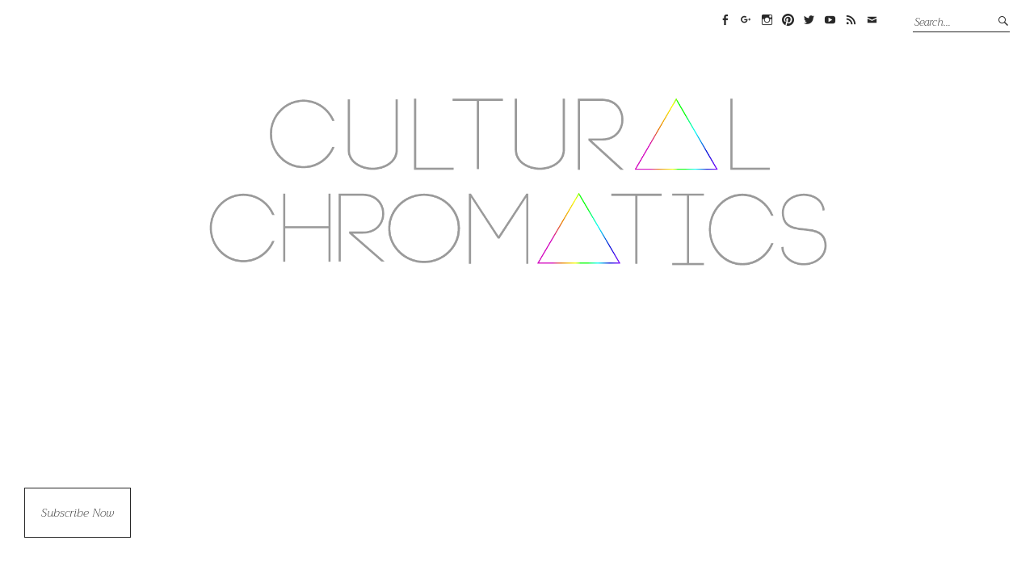

--- FILE ---
content_type: text/html; charset=UTF-8
request_url: https://www.culturalchromatics.com/chocolate-campfire-cookies-with-marshmallows-pretzels/
body_size: 23017
content:
<!DOCTYPE html><html lang="en-US"><head><meta charset="UTF-8" /><meta name="viewport" content="width=device-width, initial-scale=1"><meta name="p:domain_verify" content="24ba93472b98b74a026ac864fefd63f0"/><link rel="profile" href="http://gmpg.org/xfn/11"><link rel="pingback" href="https://www.culturalchromatics.com/xmlrpc.php"><link href="https://fonts.googleapis.com/css?family=Scope+One|Adamina|Arapey|Lora:400,400i|Cormorant+Garamond:300,400|Cormorant+Infant:300,400|Cormorant+Upright:300,400|Cormorant:300,400|Crimson+Text|David+Libre|Halant:300|Junge|Peddana|Quattrocento|Lateef|Roboto:100,100i,300,300i|Trirong:200,200i|Taviraj:200|Vidaloka|Cantata+One|Roboto+Slab:300|Amatic+SC:400,700" rel="stylesheet"><meta name='robots' content='index, follow, max-image-preview:large, max-snippet:-1, max-video-preview:-1' /><title>RECIPE // CHOCOLATE CAMPFIRE COOKIES WITH MARSHMALLOWS + PRETZELS - Cultural Chromatics</title><meta name="description" content="These ooey chocolate cookies are like s&#039;mores in cookie form" /><link rel="canonical" href="https://www.culturalchromatics.com/chocolate-campfire-cookies-with-marshmallows-pretzels/" /><meta property="og:locale" content="en_US" /><meta property="og:type" content="article" /><meta property="og:title" content="RECIPE // CHOCOLATE CAMPFIRE COOKIES WITH MARSHMALLOWS + PRETZELS - Cultural Chromatics" /><meta property="og:description" content="These ooey chocolate cookies are like s&#039;mores in cookie form" /><meta property="og:url" content="https://www.culturalchromatics.com/chocolate-campfire-cookies-with-marshmallows-pretzels/" /><meta property="og:site_name" content="Cultural Chromatics" /><meta property="article:publisher" content="https://www.facebook.com/CulturalChromatics/" /><meta property="article:published_time" content="2013-12-26T14:00:52+00:00" /><meta property="article:modified_time" content="2016-07-10T00:54:59+00:00" /><meta property="og:image" content="https://i0.wp.com/www.culturalchromatics.com/wp-content/uploads/2013/12/campfirecookies-4.jpg?fit=955%2C637" /><meta property="og:image:width" content="955" /><meta property="og:image:height" content="637" /><meta property="og:image:type" content="image/jpeg" /><meta name="author" content="Nanette" /><meta name="twitter:label1" content="Written by" /><meta name="twitter:data1" content="Nanette" /><meta name="twitter:label2" content="Est. reading time" /><meta name="twitter:data2" content="2 minutes" /> <script type="application/ld+json" class="yoast-schema-graph">{"@context":"https://schema.org","@graph":[{"@type":"Article","@id":"https://www.culturalchromatics.com/chocolate-campfire-cookies-with-marshmallows-pretzels/#article","isPartOf":{"@id":"https://www.culturalchromatics.com/chocolate-campfire-cookies-with-marshmallows-pretzels/"},"author":{"name":"Nanette","@id":"https://www.culturalchromatics.com/#/schema/person/e7a81df7ed30da03e8ebffad8d6eb946"},"headline":"RECIPE // CHOCOLATE CAMPFIRE COOKIES WITH MARSHMALLOWS + PRETZELS","datePublished":"2013-12-26T14:00:52+00:00","dateModified":"2016-07-10T00:54:59+00:00","mainEntityOfPage":{"@id":"https://www.culturalchromatics.com/chocolate-campfire-cookies-with-marshmallows-pretzels/"},"wordCount":380,"commentCount":5,"publisher":{"@id":"https://www.culturalchromatics.com/#organization"},"image":{"@id":"https://www.culturalchromatics.com/chocolate-campfire-cookies-with-marshmallows-pretzels/#primaryimage"},"thumbnailUrl":"https://i0.wp.com/www.culturalchromatics.com/wp-content/uploads/2013/12/campfirecookies-4.jpg?fit=955%2C637&ssl=1","keywords":["12 days of cookies","2014","campfire","christmas","cookie","cookiemas","dessert","food","recipe"],"articleSection":["Food","Nanette","Recipes"],"inLanguage":"en-US","potentialAction":[{"@type":"CommentAction","name":"Comment","target":["https://www.culturalchromatics.com/chocolate-campfire-cookies-with-marshmallows-pretzels/#respond"]}]},{"@type":"WebPage","@id":"https://www.culturalchromatics.com/chocolate-campfire-cookies-with-marshmallows-pretzels/","url":"https://www.culturalchromatics.com/chocolate-campfire-cookies-with-marshmallows-pretzels/","name":"RECIPE // CHOCOLATE CAMPFIRE COOKIES WITH MARSHMALLOWS + PRETZELS - Cultural Chromatics","isPartOf":{"@id":"https://www.culturalchromatics.com/#website"},"primaryImageOfPage":{"@id":"https://www.culturalchromatics.com/chocolate-campfire-cookies-with-marshmallows-pretzels/#primaryimage"},"image":{"@id":"https://www.culturalchromatics.com/chocolate-campfire-cookies-with-marshmallows-pretzels/#primaryimage"},"thumbnailUrl":"https://i0.wp.com/www.culturalchromatics.com/wp-content/uploads/2013/12/campfirecookies-4.jpg?fit=955%2C637&ssl=1","datePublished":"2013-12-26T14:00:52+00:00","dateModified":"2016-07-10T00:54:59+00:00","description":"These ooey chocolate cookies are like s'mores in cookie form","breadcrumb":{"@id":"https://www.culturalchromatics.com/chocolate-campfire-cookies-with-marshmallows-pretzels/#breadcrumb"},"inLanguage":"en-US","potentialAction":[{"@type":"ReadAction","target":["https://www.culturalchromatics.com/chocolate-campfire-cookies-with-marshmallows-pretzels/"]}]},{"@type":"ImageObject","inLanguage":"en-US","@id":"https://www.culturalchromatics.com/chocolate-campfire-cookies-with-marshmallows-pretzels/#primaryimage","url":"https://i0.wp.com/www.culturalchromatics.com/wp-content/uploads/2013/12/campfirecookies-4.jpg?fit=955%2C637&ssl=1","contentUrl":"https://i0.wp.com/www.culturalchromatics.com/wp-content/uploads/2013/12/campfirecookies-4.jpg?fit=955%2C637&ssl=1","width":955,"height":637},{"@type":"BreadcrumbList","@id":"https://www.culturalchromatics.com/chocolate-campfire-cookies-with-marshmallows-pretzels/#breadcrumb","itemListElement":[{"@type":"ListItem","position":1,"name":"Home","item":"https://www.culturalchromatics.com/"},{"@type":"ListItem","position":2,"name":"Blog","item":"https://www.culturalchromatics.com/blog/"},{"@type":"ListItem","position":3,"name":"RECIPE // CHOCOLATE CAMPFIRE COOKIES WITH MARSHMALLOWS + PRETZELS"}]},{"@type":"WebSite","@id":"https://www.culturalchromatics.com/#website","url":"https://www.culturalchromatics.com/","name":"Cultural Chromatics","description":"Culture in Color","publisher":{"@id":"https://www.culturalchromatics.com/#organization"},"potentialAction":[{"@type":"SearchAction","target":{"@type":"EntryPoint","urlTemplate":"https://www.culturalchromatics.com/?s={search_term_string}"},"query-input":{"@type":"PropertyValueSpecification","valueRequired":true,"valueName":"search_term_string"}}],"inLanguage":"en-US"},{"@type":"Organization","@id":"https://www.culturalchromatics.com/#organization","name":"Cultural Chromatics","url":"https://www.culturalchromatics.com/","logo":{"@type":"ImageObject","inLanguage":"en-US","@id":"https://www.culturalchromatics.com/#/schema/logo/image/","url":"https://i1.wp.com/www.culturalchromatics.com/wp-content/uploads/2016/07/Cultural-Chromatics-Square-Logo-Favicon.png?fit=1000%2C1000","contentUrl":"https://i1.wp.com/www.culturalchromatics.com/wp-content/uploads/2016/07/Cultural-Chromatics-Square-Logo-Favicon.png?fit=1000%2C1000","width":1000,"height":1000,"caption":"Cultural Chromatics"},"image":{"@id":"https://www.culturalchromatics.com/#/schema/logo/image/"},"sameAs":["https://www.facebook.com/CulturalChromatics/","https://x.com/cultchrom","https://www.instagram.com/culturalchromatics/","https://www.pinterest.com/cultchromatics/","https://www.youtube.com/channel/UC4FszNemC9Y39tKyhnyufyg"]},{"@type":"Person","@id":"https://www.culturalchromatics.com/#/schema/person/e7a81df7ed30da03e8ebffad8d6eb946","name":"Nanette","sameAs":["https://www.culturalchromatics.com"],"url":"https://www.culturalchromatics.com/author/nanette/"}]}</script> <link rel='dns-prefetch' href='//www.culturalchromatics.com' /><link rel='dns-prefetch' href='//assets.pinterest.com' /><link rel='dns-prefetch' href='//stats.wp.com' /><link rel='dns-prefetch' href='//fonts.googleapis.com' /><link rel='dns-prefetch' href='//cdn.openshareweb.com' /><link rel='dns-prefetch' href='//cdn.shareaholic.net' /><link rel='dns-prefetch' href='//www.shareaholic.net' /><link rel='dns-prefetch' href='//analytics.shareaholic.com' /><link rel='dns-prefetch' href='//recs.shareaholic.com' /><link rel='dns-prefetch' href='//partner.shareaholic.com' /><link rel='dns-prefetch' href='//v0.wordpress.com' /><link rel='preconnect' href='//i0.wp.com' /><link rel='preconnect' href='//c0.wp.com' /><link rel="alternate" type="application/rss+xml" title="Cultural Chromatics &raquo; Feed" href="https://www.culturalchromatics.com/feed/" /><link rel="alternate" type="application/rss+xml" title="Cultural Chromatics &raquo; Comments Feed" href="https://www.culturalchromatics.com/comments/feed/" /><link rel="alternate" type="application/rss+xml" title="Cultural Chromatics &raquo; RECIPE // CHOCOLATE CAMPFIRE COOKIES WITH MARSHMALLOWS + PRETZELS Comments Feed" href="https://www.culturalchromatics.com/chocolate-campfire-cookies-with-marshmallows-pretzels/feed/" /><link rel="alternate" title="oEmbed (JSON)" type="application/json+oembed" href="https://www.culturalchromatics.com/wp-json/oembed/1.0/embed?url=https%3A%2F%2Fwww.culturalchromatics.com%2Fchocolate-campfire-cookies-with-marshmallows-pretzels%2F" /><link rel="alternate" title="oEmbed (XML)" type="text/xml+oembed" href="https://www.culturalchromatics.com/wp-json/oembed/1.0/embed?url=https%3A%2F%2Fwww.culturalchromatics.com%2Fchocolate-campfire-cookies-with-marshmallows-pretzels%2F&#038;format=xml" /> <script>(()=>{"use strict";const e=[400,500,600,700,800,900],t=e=>`wprm-min-${e}`,n=e=>`wprm-max-${e}`,s=new Set,o="ResizeObserver"in window,r=o?new ResizeObserver((e=>{for(const t of e)c(t.target)})):null,i=.5/(window.devicePixelRatio||1);function c(s){const o=s.getBoundingClientRect().width||0;for(let r=0;r<e.length;r++){const c=e[r],a=o<=c+i;o>c+i?s.classList.add(t(c)):s.classList.remove(t(c)),a?s.classList.add(n(c)):s.classList.remove(n(c))}}function a(e){s.has(e)||(s.add(e),r&&r.observe(e),c(e))}!function(e=document){e.querySelectorAll(".wprm-recipe").forEach(a)}();if(new MutationObserver((e=>{for(const t of e)for(const e of t.addedNodes)e instanceof Element&&(e.matches?.(".wprm-recipe")&&a(e),e.querySelectorAll?.(".wprm-recipe").forEach(a))})).observe(document.documentElement,{childList:!0,subtree:!0}),!o){let e=0;addEventListener("resize",(()=>{e&&cancelAnimationFrame(e),e=requestAnimationFrame((()=>s.forEach(c)))}),{passive:!0})}})();</script><link rel='preload' href='//cdn.shareaholic.net/assets/pub/shareaholic.js' as='script'/> <script data-no-minify='1' data-cfasync='false'>_SHR_SETTINGS = {"endpoints":{"local_recs_url":"https:\/\/www.culturalchromatics.com\/wp-admin\/admin-ajax.php?action=shareaholic_permalink_related","ajax_url":"https:\/\/www.culturalchromatics.com\/wp-admin\/admin-ajax.php","share_counts_url":"https:\/\/www.culturalchromatics.com\/wp-admin\/admin-ajax.php?action=shareaholic_share_counts_api"},"site_id":"9293ad0942fc10f1dca03632d5068e7b","url_components":{"year":"2013","monthnum":"12","day":"26","hour":"07","minute":"00","second":"52","post_id":"1910","postname":"chocolate-campfire-cookies-with-marshmallows-pretzels","category":"food"}};</script> <script data-no-minify='1' data-cfasync='false' src='//cdn.shareaholic.net/assets/pub/shareaholic.js' data-shr-siteid='9293ad0942fc10f1dca03632d5068e7b' async ></script> <meta name='shareaholic:site_name' content='Cultural Chromatics' /><meta name='shareaholic:language' content='en-US' /><meta name='shareaholic:url' content='https://www.culturalchromatics.com/chocolate-campfire-cookies-with-marshmallows-pretzels/' /><meta name='shareaholic:keywords' content='tag:12 days of cookies, tag:2014, tag:campfire, tag:christmas, tag:cookie, tag:cookiemas, tag:dessert, tag:food, tag:recipe, tag:chocolate campfire cookies with marshmallows + pretzels, cat:food, cat:nanette, cat:recipes, type:post' /><meta name='shareaholic:article_published_time' content='2013-12-26T07:00:52-07:00' /><meta name='shareaholic:article_modified_time' content='2016-07-09T17:54:59-07:00' /><meta name='shareaholic:shareable_page' content='true' /><meta name='shareaholic:article_author_name' content='Nanette' /><meta name='shareaholic:site_id' content='9293ad0942fc10f1dca03632d5068e7b' /><meta name='shareaholic:wp_version' content='9.7.13' /><meta name='shareaholic:image' content='https://i0.wp.com/www.culturalchromatics.com/wp-content/uploads/2013/12/campfirecookies-4.jpg?fit=640%2C427&amp;ssl=1' /><meta property='og:image' content='https://i0.wp.com/www.culturalchromatics.com/wp-content/uploads/2013/12/campfirecookies-4.jpg?fit=660%2C440&amp;ssl=1' /> <style id='wp-img-auto-sizes-contain-inline-css' type='text/css'>img:is([sizes=auto i],[sizes^="auto," i]){contain-intrinsic-size:3000px 1500px}
/*# sourceURL=wp-img-auto-sizes-contain-inline-css */</style><link rel='stylesheet' id='jetpack_related-posts-css' href='https://www.culturalchromatics.com/wp-content/cache/autoptimize/css/autoptimize_single_1aad49255938b135ec4f8b3ce93990bf.css?ver=20240116' type='text/css' media='all' /><style id='wp-emoji-styles-inline-css' type='text/css'>img.wp-smiley, img.emoji {
		display: inline !important;
		border: none !important;
		box-shadow: none !important;
		height: 1em !important;
		width: 1em !important;
		margin: 0 0.07em !important;
		vertical-align: -0.1em !important;
		background: none !important;
		padding: 0 !important;
	}
/*# sourceURL=wp-emoji-styles-inline-css */</style><style id='wp-block-library-inline-css' type='text/css'>:root{--wp-block-synced-color:#7a00df;--wp-block-synced-color--rgb:122,0,223;--wp-bound-block-color:var(--wp-block-synced-color);--wp-editor-canvas-background:#ddd;--wp-admin-theme-color:#007cba;--wp-admin-theme-color--rgb:0,124,186;--wp-admin-theme-color-darker-10:#006ba1;--wp-admin-theme-color-darker-10--rgb:0,107,160.5;--wp-admin-theme-color-darker-20:#005a87;--wp-admin-theme-color-darker-20--rgb:0,90,135;--wp-admin-border-width-focus:2px}@media (min-resolution:192dpi){:root{--wp-admin-border-width-focus:1.5px}}.wp-element-button{cursor:pointer}:root .has-very-light-gray-background-color{background-color:#eee}:root .has-very-dark-gray-background-color{background-color:#313131}:root .has-very-light-gray-color{color:#eee}:root .has-very-dark-gray-color{color:#313131}:root .has-vivid-green-cyan-to-vivid-cyan-blue-gradient-background{background:linear-gradient(135deg,#00d084,#0693e3)}:root .has-purple-crush-gradient-background{background:linear-gradient(135deg,#34e2e4,#4721fb 50%,#ab1dfe)}:root .has-hazy-dawn-gradient-background{background:linear-gradient(135deg,#faaca8,#dad0ec)}:root .has-subdued-olive-gradient-background{background:linear-gradient(135deg,#fafae1,#67a671)}:root .has-atomic-cream-gradient-background{background:linear-gradient(135deg,#fdd79a,#004a59)}:root .has-nightshade-gradient-background{background:linear-gradient(135deg,#330968,#31cdcf)}:root .has-midnight-gradient-background{background:linear-gradient(135deg,#020381,#2874fc)}:root{--wp--preset--font-size--normal:16px;--wp--preset--font-size--huge:42px}.has-regular-font-size{font-size:1em}.has-larger-font-size{font-size:2.625em}.has-normal-font-size{font-size:var(--wp--preset--font-size--normal)}.has-huge-font-size{font-size:var(--wp--preset--font-size--huge)}.has-text-align-center{text-align:center}.has-text-align-left{text-align:left}.has-text-align-right{text-align:right}.has-fit-text{white-space:nowrap!important}#end-resizable-editor-section{display:none}.aligncenter{clear:both}.items-justified-left{justify-content:flex-start}.items-justified-center{justify-content:center}.items-justified-right{justify-content:flex-end}.items-justified-space-between{justify-content:space-between}.screen-reader-text{border:0;clip-path:inset(50%);height:1px;margin:-1px;overflow:hidden;padding:0;position:absolute;width:1px;word-wrap:normal!important}.screen-reader-text:focus{background-color:#ddd;clip-path:none;color:#444;display:block;font-size:1em;height:auto;left:5px;line-height:normal;padding:15px 23px 14px;text-decoration:none;top:5px;width:auto;z-index:100000}html :where(.has-border-color){border-style:solid}html :where([style*=border-top-color]){border-top-style:solid}html :where([style*=border-right-color]){border-right-style:solid}html :where([style*=border-bottom-color]){border-bottom-style:solid}html :where([style*=border-left-color]){border-left-style:solid}html :where([style*=border-width]){border-style:solid}html :where([style*=border-top-width]){border-top-style:solid}html :where([style*=border-right-width]){border-right-style:solid}html :where([style*=border-bottom-width]){border-bottom-style:solid}html :where([style*=border-left-width]){border-left-style:solid}html :where(img[class*=wp-image-]){height:auto;max-width:100%}:where(figure){margin:0 0 1em}html :where(.is-position-sticky){--wp-admin--admin-bar--position-offset:var(--wp-admin--admin-bar--height,0px)}@media screen and (max-width:600px){html :where(.is-position-sticky){--wp-admin--admin-bar--position-offset:0px}}

/*# sourceURL=wp-block-library-inline-css */</style><style id='global-styles-inline-css' type='text/css'>:root{--wp--preset--aspect-ratio--square: 1;--wp--preset--aspect-ratio--4-3: 4/3;--wp--preset--aspect-ratio--3-4: 3/4;--wp--preset--aspect-ratio--3-2: 3/2;--wp--preset--aspect-ratio--2-3: 2/3;--wp--preset--aspect-ratio--16-9: 16/9;--wp--preset--aspect-ratio--9-16: 9/16;--wp--preset--color--black: #000000;--wp--preset--color--cyan-bluish-gray: #abb8c3;--wp--preset--color--white: #ffffff;--wp--preset--color--pale-pink: #f78da7;--wp--preset--color--vivid-red: #cf2e2e;--wp--preset--color--luminous-vivid-orange: #ff6900;--wp--preset--color--luminous-vivid-amber: #fcb900;--wp--preset--color--light-green-cyan: #7bdcb5;--wp--preset--color--vivid-green-cyan: #00d084;--wp--preset--color--pale-cyan-blue: #8ed1fc;--wp--preset--color--vivid-cyan-blue: #0693e3;--wp--preset--color--vivid-purple: #9b51e0;--wp--preset--gradient--vivid-cyan-blue-to-vivid-purple: linear-gradient(135deg,rgb(6,147,227) 0%,rgb(155,81,224) 100%);--wp--preset--gradient--light-green-cyan-to-vivid-green-cyan: linear-gradient(135deg,rgb(122,220,180) 0%,rgb(0,208,130) 100%);--wp--preset--gradient--luminous-vivid-amber-to-luminous-vivid-orange: linear-gradient(135deg,rgb(252,185,0) 0%,rgb(255,105,0) 100%);--wp--preset--gradient--luminous-vivid-orange-to-vivid-red: linear-gradient(135deg,rgb(255,105,0) 0%,rgb(207,46,46) 100%);--wp--preset--gradient--very-light-gray-to-cyan-bluish-gray: linear-gradient(135deg,rgb(238,238,238) 0%,rgb(169,184,195) 100%);--wp--preset--gradient--cool-to-warm-spectrum: linear-gradient(135deg,rgb(74,234,220) 0%,rgb(151,120,209) 20%,rgb(207,42,186) 40%,rgb(238,44,130) 60%,rgb(251,105,98) 80%,rgb(254,248,76) 100%);--wp--preset--gradient--blush-light-purple: linear-gradient(135deg,rgb(255,206,236) 0%,rgb(152,150,240) 100%);--wp--preset--gradient--blush-bordeaux: linear-gradient(135deg,rgb(254,205,165) 0%,rgb(254,45,45) 50%,rgb(107,0,62) 100%);--wp--preset--gradient--luminous-dusk: linear-gradient(135deg,rgb(255,203,112) 0%,rgb(199,81,192) 50%,rgb(65,88,208) 100%);--wp--preset--gradient--pale-ocean: linear-gradient(135deg,rgb(255,245,203) 0%,rgb(182,227,212) 50%,rgb(51,167,181) 100%);--wp--preset--gradient--electric-grass: linear-gradient(135deg,rgb(202,248,128) 0%,rgb(113,206,126) 100%);--wp--preset--gradient--midnight: linear-gradient(135deg,rgb(2,3,129) 0%,rgb(40,116,252) 100%);--wp--preset--font-size--small: 13px;--wp--preset--font-size--medium: 20px;--wp--preset--font-size--large: 36px;--wp--preset--font-size--x-large: 42px;--wp--preset--spacing--20: 0.44rem;--wp--preset--spacing--30: 0.67rem;--wp--preset--spacing--40: 1rem;--wp--preset--spacing--50: 1.5rem;--wp--preset--spacing--60: 2.25rem;--wp--preset--spacing--70: 3.38rem;--wp--preset--spacing--80: 5.06rem;--wp--preset--shadow--natural: 6px 6px 9px rgba(0, 0, 0, 0.2);--wp--preset--shadow--deep: 12px 12px 50px rgba(0, 0, 0, 0.4);--wp--preset--shadow--sharp: 6px 6px 0px rgba(0, 0, 0, 0.2);--wp--preset--shadow--outlined: 6px 6px 0px -3px rgb(255, 255, 255), 6px 6px rgb(0, 0, 0);--wp--preset--shadow--crisp: 6px 6px 0px rgb(0, 0, 0);}:where(.is-layout-flex){gap: 0.5em;}:where(.is-layout-grid){gap: 0.5em;}body .is-layout-flex{display: flex;}.is-layout-flex{flex-wrap: wrap;align-items: center;}.is-layout-flex > :is(*, div){margin: 0;}body .is-layout-grid{display: grid;}.is-layout-grid > :is(*, div){margin: 0;}:where(.wp-block-columns.is-layout-flex){gap: 2em;}:where(.wp-block-columns.is-layout-grid){gap: 2em;}:where(.wp-block-post-template.is-layout-flex){gap: 1.25em;}:where(.wp-block-post-template.is-layout-grid){gap: 1.25em;}.has-black-color{color: var(--wp--preset--color--black) !important;}.has-cyan-bluish-gray-color{color: var(--wp--preset--color--cyan-bluish-gray) !important;}.has-white-color{color: var(--wp--preset--color--white) !important;}.has-pale-pink-color{color: var(--wp--preset--color--pale-pink) !important;}.has-vivid-red-color{color: var(--wp--preset--color--vivid-red) !important;}.has-luminous-vivid-orange-color{color: var(--wp--preset--color--luminous-vivid-orange) !important;}.has-luminous-vivid-amber-color{color: var(--wp--preset--color--luminous-vivid-amber) !important;}.has-light-green-cyan-color{color: var(--wp--preset--color--light-green-cyan) !important;}.has-vivid-green-cyan-color{color: var(--wp--preset--color--vivid-green-cyan) !important;}.has-pale-cyan-blue-color{color: var(--wp--preset--color--pale-cyan-blue) !important;}.has-vivid-cyan-blue-color{color: var(--wp--preset--color--vivid-cyan-blue) !important;}.has-vivid-purple-color{color: var(--wp--preset--color--vivid-purple) !important;}.has-black-background-color{background-color: var(--wp--preset--color--black) !important;}.has-cyan-bluish-gray-background-color{background-color: var(--wp--preset--color--cyan-bluish-gray) !important;}.has-white-background-color{background-color: var(--wp--preset--color--white) !important;}.has-pale-pink-background-color{background-color: var(--wp--preset--color--pale-pink) !important;}.has-vivid-red-background-color{background-color: var(--wp--preset--color--vivid-red) !important;}.has-luminous-vivid-orange-background-color{background-color: var(--wp--preset--color--luminous-vivid-orange) !important;}.has-luminous-vivid-amber-background-color{background-color: var(--wp--preset--color--luminous-vivid-amber) !important;}.has-light-green-cyan-background-color{background-color: var(--wp--preset--color--light-green-cyan) !important;}.has-vivid-green-cyan-background-color{background-color: var(--wp--preset--color--vivid-green-cyan) !important;}.has-pale-cyan-blue-background-color{background-color: var(--wp--preset--color--pale-cyan-blue) !important;}.has-vivid-cyan-blue-background-color{background-color: var(--wp--preset--color--vivid-cyan-blue) !important;}.has-vivid-purple-background-color{background-color: var(--wp--preset--color--vivid-purple) !important;}.has-black-border-color{border-color: var(--wp--preset--color--black) !important;}.has-cyan-bluish-gray-border-color{border-color: var(--wp--preset--color--cyan-bluish-gray) !important;}.has-white-border-color{border-color: var(--wp--preset--color--white) !important;}.has-pale-pink-border-color{border-color: var(--wp--preset--color--pale-pink) !important;}.has-vivid-red-border-color{border-color: var(--wp--preset--color--vivid-red) !important;}.has-luminous-vivid-orange-border-color{border-color: var(--wp--preset--color--luminous-vivid-orange) !important;}.has-luminous-vivid-amber-border-color{border-color: var(--wp--preset--color--luminous-vivid-amber) !important;}.has-light-green-cyan-border-color{border-color: var(--wp--preset--color--light-green-cyan) !important;}.has-vivid-green-cyan-border-color{border-color: var(--wp--preset--color--vivid-green-cyan) !important;}.has-pale-cyan-blue-border-color{border-color: var(--wp--preset--color--pale-cyan-blue) !important;}.has-vivid-cyan-blue-border-color{border-color: var(--wp--preset--color--vivid-cyan-blue) !important;}.has-vivid-purple-border-color{border-color: var(--wp--preset--color--vivid-purple) !important;}.has-vivid-cyan-blue-to-vivid-purple-gradient-background{background: var(--wp--preset--gradient--vivid-cyan-blue-to-vivid-purple) !important;}.has-light-green-cyan-to-vivid-green-cyan-gradient-background{background: var(--wp--preset--gradient--light-green-cyan-to-vivid-green-cyan) !important;}.has-luminous-vivid-amber-to-luminous-vivid-orange-gradient-background{background: var(--wp--preset--gradient--luminous-vivid-amber-to-luminous-vivid-orange) !important;}.has-luminous-vivid-orange-to-vivid-red-gradient-background{background: var(--wp--preset--gradient--luminous-vivid-orange-to-vivid-red) !important;}.has-very-light-gray-to-cyan-bluish-gray-gradient-background{background: var(--wp--preset--gradient--very-light-gray-to-cyan-bluish-gray) !important;}.has-cool-to-warm-spectrum-gradient-background{background: var(--wp--preset--gradient--cool-to-warm-spectrum) !important;}.has-blush-light-purple-gradient-background{background: var(--wp--preset--gradient--blush-light-purple) !important;}.has-blush-bordeaux-gradient-background{background: var(--wp--preset--gradient--blush-bordeaux) !important;}.has-luminous-dusk-gradient-background{background: var(--wp--preset--gradient--luminous-dusk) !important;}.has-pale-ocean-gradient-background{background: var(--wp--preset--gradient--pale-ocean) !important;}.has-electric-grass-gradient-background{background: var(--wp--preset--gradient--electric-grass) !important;}.has-midnight-gradient-background{background: var(--wp--preset--gradient--midnight) !important;}.has-small-font-size{font-size: var(--wp--preset--font-size--small) !important;}.has-medium-font-size{font-size: var(--wp--preset--font-size--medium) !important;}.has-large-font-size{font-size: var(--wp--preset--font-size--large) !important;}.has-x-large-font-size{font-size: var(--wp--preset--font-size--x-large) !important;}
/*# sourceURL=global-styles-inline-css */</style><style id='classic-theme-styles-inline-css' type='text/css'>/*! This file is auto-generated */
.wp-block-button__link{color:#fff;background-color:#32373c;border-radius:9999px;box-shadow:none;text-decoration:none;padding:calc(.667em + 2px) calc(1.333em + 2px);font-size:1.125em}.wp-block-file__button{background:#32373c;color:#fff;text-decoration:none}
/*# sourceURL=/wp-includes/css/classic-themes.min.css */</style><link rel='stylesheet' id='wprm-public-css' href='https://www.culturalchromatics.com/wp-content/cache/autoptimize/css/autoptimize_single_5a9845cb636bfce6f35aa78a50b129c9.css?ver=10.3.2' type='text/css' media='all' /><link rel='stylesheet' id='titan-adminbar-styles-css' href='https://www.culturalchromatics.com/wp-content/cache/autoptimize/css/autoptimize_single_1731ecad1733ac38dafec6a51454ec5f.css?ver=7.4.0' type='text/css' media='all' /><link rel='stylesheet' id='contact-form-7-css' href='https://www.culturalchromatics.com/wp-content/cache/autoptimize/css/autoptimize_single_64ac31699f5326cb3c76122498b76f66.css?ver=6.1.4' type='text/css' media='all' /><link rel='stylesheet' id='eic_public-css' href='https://www.culturalchromatics.com/wp-content/cache/autoptimize/css/autoptimize_single_9a69c476ddbac88672665968a997c116.css?ver=1.13.6' type='text/css' media='screen' /><link rel='stylesheet' id='mediaelement-css' href='https://www.culturalchromatics.com/wp-includes/js/mediaelement/mediaelementplayer-legacy.min.css?ver=4.2.17' type='text/css' media='all' /><link rel='stylesheet' id='wp-mediaelement-css' href='https://www.culturalchromatics.com/wp-includes/js/mediaelement/wp-mediaelement.min.css?ver=6.9' type='text/css' media='all' /><link rel='stylesheet' id='fvp-frontend-css' href='https://www.culturalchromatics.com/wp-content/cache/autoptimize/css/autoptimize_single_688d360e90d71fd1a201875aeb635ad6.css?ver=2.3.3' type='text/css' media='all' /><link rel='stylesheet' id='jpibfi-style-css' href='https://www.culturalchromatics.com/wp-content/cache/autoptimize/css/autoptimize_single_8d8515ec154abcd67dd7889db826aaca.css?ver=3.0.6' type='text/css' media='all' /><link rel='stylesheet' id='wprm-template-css' href='https://www.culturalchromatics.com/wp-content/plugins/wp-recipe-maker/templates/recipe/legacy/simple/simple.min.css?ver=10.3.2' type='text/css' media='all' /><link rel='stylesheet' id='weta-fonts-css' href='https://fonts.googleapis.com/css?family=Source+Sans+Pro%3A400%2C400italic%2C600%2C600italic&#038;subset=latin%2Clatin-ext' type='text/css' media='all' /><link rel='stylesheet' id='weta-style-css' href='https://www.culturalchromatics.com/wp-content/cache/autoptimize/css/autoptimize_single_163246a235c3081c8a6cdc87092a5f81.css?ver=20150704' type='text/css' media='all' /><link rel='stylesheet' id='weta-flex-slider-style-css' href='https://www.culturalchromatics.com/wp-content/cache/autoptimize/css/autoptimize_single_e6f3af3b1b2a735176d9e420368b2d30.css?ver=6.9' type='text/css' media='all' /><link rel='stylesheet' id='genericons-css' href='https://www.culturalchromatics.com/wp-content/cache/autoptimize/css/autoptimize_single_6caff7e9361823e3f5f93c9672c2670d.css?ver=3.1' type='text/css' media='all' /><link rel='stylesheet' id='jetpack-subscriptions-css' href='https://www.culturalchromatics.com/wp-content/plugins/jetpack/_inc/build/subscriptions/subscriptions.min.css?ver=15.4' type='text/css' media='all' /><link rel='stylesheet' id='tablepress-default-css' href='https://www.culturalchromatics.com/wp-content/cache/autoptimize/css/autoptimize_single_67618bce410baf1c5f16513a9af4b1b9.css?ver=3.2.6' type='text/css' media='all' /> <script type="text/javascript" id="jetpack_related-posts-js-extra">var related_posts_js_options = {"post_heading":"h4"};
//# sourceURL=jetpack_related-posts-js-extra</script> <script type="text/javascript" src="https://www.culturalchromatics.com/wp-content/plugins/jetpack/_inc/build/related-posts/related-posts.min.js?ver=20240116" id="jetpack_related-posts-js"></script> <script type="text/javascript" src="https://www.culturalchromatics.com/wp-includes/js/jquery/jquery.min.js?ver=3.7.1" id="jquery-core-js"></script> <script type="text/javascript" src="https://www.culturalchromatics.com/wp-includes/js/jquery/jquery-migrate.min.js?ver=3.4.1" id="jquery-migrate-js"></script> <script type="text/javascript" id="mediaelement-core-js-before">var mejsL10n = {"language":"en","strings":{"mejs.download-file":"Download File","mejs.install-flash":"You are using a browser that does not have Flash player enabled or installed. Please turn on your Flash player plugin or download the latest version from https://get.adobe.com/flashplayer/","mejs.fullscreen":"Fullscreen","mejs.play":"Play","mejs.pause":"Pause","mejs.time-slider":"Time Slider","mejs.time-help-text":"Use Left/Right Arrow keys to advance one second, Up/Down arrows to advance ten seconds.","mejs.live-broadcast":"Live Broadcast","mejs.volume-help-text":"Use Up/Down Arrow keys to increase or decrease volume.","mejs.unmute":"Unmute","mejs.mute":"Mute","mejs.volume-slider":"Volume Slider","mejs.video-player":"Video Player","mejs.audio-player":"Audio Player","mejs.captions-subtitles":"Captions/Subtitles","mejs.captions-chapters":"Chapters","mejs.none":"None","mejs.afrikaans":"Afrikaans","mejs.albanian":"Albanian","mejs.arabic":"Arabic","mejs.belarusian":"Belarusian","mejs.bulgarian":"Bulgarian","mejs.catalan":"Catalan","mejs.chinese":"Chinese","mejs.chinese-simplified":"Chinese (Simplified)","mejs.chinese-traditional":"Chinese (Traditional)","mejs.croatian":"Croatian","mejs.czech":"Czech","mejs.danish":"Danish","mejs.dutch":"Dutch","mejs.english":"English","mejs.estonian":"Estonian","mejs.filipino":"Filipino","mejs.finnish":"Finnish","mejs.french":"French","mejs.galician":"Galician","mejs.german":"German","mejs.greek":"Greek","mejs.haitian-creole":"Haitian Creole","mejs.hebrew":"Hebrew","mejs.hindi":"Hindi","mejs.hungarian":"Hungarian","mejs.icelandic":"Icelandic","mejs.indonesian":"Indonesian","mejs.irish":"Irish","mejs.italian":"Italian","mejs.japanese":"Japanese","mejs.korean":"Korean","mejs.latvian":"Latvian","mejs.lithuanian":"Lithuanian","mejs.macedonian":"Macedonian","mejs.malay":"Malay","mejs.maltese":"Maltese","mejs.norwegian":"Norwegian","mejs.persian":"Persian","mejs.polish":"Polish","mejs.portuguese":"Portuguese","mejs.romanian":"Romanian","mejs.russian":"Russian","mejs.serbian":"Serbian","mejs.slovak":"Slovak","mejs.slovenian":"Slovenian","mejs.spanish":"Spanish","mejs.swahili":"Swahili","mejs.swedish":"Swedish","mejs.tagalog":"Tagalog","mejs.thai":"Thai","mejs.turkish":"Turkish","mejs.ukrainian":"Ukrainian","mejs.vietnamese":"Vietnamese","mejs.welsh":"Welsh","mejs.yiddish":"Yiddish"}};
//# sourceURL=mediaelement-core-js-before</script> <script type="text/javascript" src="https://www.culturalchromatics.com/wp-includes/js/mediaelement/mediaelement-and-player.min.js?ver=4.2.17" id="mediaelement-core-js"></script> <script type="text/javascript" src="https://www.culturalchromatics.com/wp-includes/js/mediaelement/mediaelement-migrate.min.js?ver=6.9" id="mediaelement-migrate-js"></script> <script type="text/javascript" id="mediaelement-js-extra">var _wpmejsSettings = {"pluginPath":"/wp-includes/js/mediaelement/","classPrefix":"mejs-","stretching":"responsive","audioShortcodeLibrary":"mediaelement","videoShortcodeLibrary":"mediaelement"};
//# sourceURL=mediaelement-js-extra</script> <script type="text/javascript" src="https://www.culturalchromatics.com/wp-includes/js/mediaelement/wp-mediaelement.min.js?ver=6.9" id="wp-mediaelement-js"></script> <script type="text/javascript" src="https://www.culturalchromatics.com/wp-content/plugins/featured-video-plus/js/jquery.fitvids.min.js?ver=master-2015-08" id="jquery.fitvids-js"></script> <script type="text/javascript" id="fvp-frontend-js-extra">var fvpdata = {"ajaxurl":"https://www.culturalchromatics.com/wp-admin/admin-ajax.php","nonce":"8b77722120","fitvids":"1","dynamic":"1","overlay":"","opacity":"0.75","color":"b","width":"640"};
//# sourceURL=fvp-frontend-js-extra</script> <script type="text/javascript" src="https://www.culturalchromatics.com/wp-content/plugins/featured-video-plus/js/frontend.min.js?ver=2.3.3" id="fvp-frontend-js"></script> <script type="text/javascript" src="https://www.culturalchromatics.com/wp-content/themes/weta/js/jquery.fitvids.js?ver=1.1" id="weta-fitvids-js"></script> <script type="text/javascript" src="https://www.culturalchromatics.com/wp-content/themes/weta/js/flex-slider/jquery.flexslider-min.js?ver=6.9" id="weta-flex-slider-js"></script> <link rel="https://api.w.org/" href="https://www.culturalchromatics.com/wp-json/" /><link rel="alternate" title="JSON" type="application/json" href="https://www.culturalchromatics.com/wp-json/wp/v2/posts/1910" /><link rel="EditURI" type="application/rsd+xml" title="RSD" href="https://www.culturalchromatics.com/xmlrpc.php?rsd" /><meta name="generator" content="WordPress 6.9" /><link rel='shortlink' href='https://wp.me/p5ceHp-uO' /><style type="text/css">.eic-image [data-pin-log="button_pinit"] {display: none;position: absolute;top: 5px;left: 5px;}</style><style type="text/css">.eic-image .eic-image-caption {bottom: 0;left: 0;right: 0;text-align: left;font-size: 12px;color: rgba(255,255,255,1);background-color: rgba(0,0,0,0.7);}</style><style type="text/css">a.pinit-button.custom span {
		}

	.pinit-hover {
		opacity: 0.7 !important;
		filter: alpha(opacity=70) !important;
	}
	a.pinit-button {
	border-bottom: 0 !important;
	box-shadow: none !important;
	margin-bottom: 0 !important;
}
a.pinit-button::after {
    display: none;
}</style><meta name="generator" content="Redux 4.5.10" /><style type="text/css">html body .wprm-recipe-container { color: #333333; } html body .wprm-recipe-container a.wprm-recipe-print { color: #333333; } html body .wprm-recipe-container a.wprm-recipe-print:hover { color: #333333; } html body .wprm-recipe-container .wprm-recipe { background-color: #ffffff; } html body .wprm-recipe-container .wprm-recipe { border-color: #aaaaaa; } html body .wprm-recipe-container .wprm-recipe-tastefully-simple .wprm-recipe-time-container { border-color: #aaaaaa; } html body .wprm-recipe-container .wprm-recipe .wprm-color-border { border-color: #aaaaaa; } html body .wprm-recipe-container a { color: #3498db; } html body .wprm-recipe-container .wprm-recipe-tastefully-simple .wprm-recipe-name { color: #000000; } html body .wprm-recipe-container .wprm-recipe-tastefully-simple .wprm-recipe-header { color: #000000; } html body .wprm-recipe-container h1 { color: #000000; } html body .wprm-recipe-container h2 { color: #000000; } html body .wprm-recipe-container h3 { color: #000000; } html body .wprm-recipe-container h4 { color: #000000; } html body .wprm-recipe-container h5 { color: #000000; } html body .wprm-recipe-container h6 { color: #000000; } html body .wprm-recipe-container svg path { fill: #343434; } html body .wprm-recipe-container svg rect { fill: #343434; } html body .wprm-recipe-container svg polygon { stroke: #343434; } html body .wprm-recipe-container .wprm-rating-star-full svg polygon { fill: #343434; } html body .wprm-recipe-container .wprm-recipe .wprm-color-accent { background-color: #2c3e50; } html body .wprm-recipe-container .wprm-recipe .wprm-color-accent { color: #ffffff; } html body .wprm-recipe-container .wprm-recipe .wprm-color-accent a.wprm-recipe-print { color: #ffffff; } html body .wprm-recipe-container .wprm-recipe .wprm-color-accent a.wprm-recipe-print:hover { color: #ffffff; } html body .wprm-recipe-container .wprm-recipe-colorful .wprm-recipe-header { background-color: #2c3e50; } html body .wprm-recipe-container .wprm-recipe-colorful .wprm-recipe-header { color: #ffffff; } html body .wprm-recipe-container .wprm-recipe-colorful .wprm-recipe-meta > div { background-color: #3498db; } html body .wprm-recipe-container .wprm-recipe-colorful .wprm-recipe-meta > div { color: #ffffff; } html body .wprm-recipe-container .wprm-recipe-colorful .wprm-recipe-meta > div a.wprm-recipe-print { color: #ffffff; } html body .wprm-recipe-container .wprm-recipe-colorful .wprm-recipe-meta > div a.wprm-recipe-print:hover { color: #ffffff; } .wprm-rating-star svg polygon { stroke: #343434; } .wprm-rating-star.wprm-rating-star-full svg polygon { fill: #343434; } html body .wprm-recipe-container .wprm-recipe-instruction-image { text-align: left; } html body .wprm-recipe-container li.wprm-recipe-ingredient { list-style-type: disc; } html body .wprm-recipe-container li.wprm-recipe-instruction { list-style-type: decimal; } .tippy-box[data-theme~="wprm"] { background-color: #333333; color: #FFFFFF; } .tippy-box[data-theme~="wprm"][data-placement^="top"] > .tippy-arrow::before { border-top-color: #333333; } .tippy-box[data-theme~="wprm"][data-placement^="bottom"] > .tippy-arrow::before { border-bottom-color: #333333; } .tippy-box[data-theme~="wprm"][data-placement^="left"] > .tippy-arrow::before { border-left-color: #333333; } .tippy-box[data-theme~="wprm"][data-placement^="right"] > .tippy-arrow::before { border-right-color: #333333; } .tippy-box[data-theme~="wprm"] a { color: #FFFFFF; } .wprm-comment-rating svg { width: 18px !important; height: 18px !important; } img.wprm-comment-rating { width: 90px !important; height: 18px !important; } body { --comment-rating-star-color: #343434; } body { --wprm-popup-font-size: 16px; } body { --wprm-popup-background: #ffffff; } body { --wprm-popup-title: #000000; } body { --wprm-popup-content: #444444; } body { --wprm-popup-button-background: #444444; } body { --wprm-popup-button-text: #ffffff; } body { --wprm-popup-accent: #747B2D; }</style><style type="text/css">.wprm-glossary-term {color: #5A822B;text-decoration: underline;cursor: help;}</style><style>img#wpstats{display:none}</style><style type="text/css">.entry-content a, .comment-text a, .author-bio a, .textwidget a {color: ;}
		#masthead {background: ;}
	@media screen and (min-width: 1023px) {
	.sticky-content.fixed {background: ;}
	}
			#colophon {background: ;}
			.widget_weta_authors {background: ;}
			.widget_weta_quote {background: ;}
			.widget_weta_numbered_rp {background: ;}
			@media screen and (min-width: 1023px) {
	.sticky-content {margin-top: 0;}
	.sticky-element .sticky-anchor {display: block !important;}
	.sticky-content.fixed {position: fixed !important; top: 0 !important; left:0; right: 0; z-index: 10000;}
	}
			#masthead, .front-fullwidth .widget, #front-fullwidth-center, #front-fullwidth-bottom, #front-sidebar-one, #front-content-two {border: none;}
	@media screen and (min-width: 1023px) {#site-nav ul ul.sub-menu, #site-nav ul ul.children {border-top: none;}}
					@media screen and (min-width: 1023px) {
	.sticky-wrap {padding-left: 120px; padding-right: 120px;}
	}</style><style type="text/css" id="weta-header-css">#site-branding h1.site-title, #site-branding p.site-title, #site-branding p.site-description {display: none !important;}</style><link rel="icon" href="https://i0.wp.com/www.culturalchromatics.com/wp-content/uploads/2016/07/cropped-Cultural-Chromatics-Square-Logo-Favicon-3.png?fit=32%2C32&#038;ssl=1" sizes="32x32" /><link rel="icon" href="https://i0.wp.com/www.culturalchromatics.com/wp-content/uploads/2016/07/cropped-Cultural-Chromatics-Square-Logo-Favicon-3.png?fit=192%2C192&#038;ssl=1" sizes="192x192" /><link rel="apple-touch-icon" href="https://i0.wp.com/www.culturalchromatics.com/wp-content/uploads/2016/07/cropped-Cultural-Chromatics-Square-Logo-Favicon-3.png?fit=180%2C180&#038;ssl=1" /><meta name="msapplication-TileImage" content="https://i0.wp.com/www.culturalchromatics.com/wp-content/uploads/2016/07/cropped-Cultural-Chromatics-Square-Logo-Favicon-3.png?fit=270%2C270&#038;ssl=1" /><style type="text/css" id="wp-custom-css">/*
Welcome to Custom CSS!

To learn how this works, see http://wp.me/PEmnE-Bt
*/


.entry-content a:hover,
.author-bio a:hover,
.menu-social-container li a:hover,
.social-nav ul li a:hover,
.textwidget a:hover,
a.excerpt-more-link:hover,
.entry-footer a:hover,
.entry-meta a:hover, 
.widget_wpcom_social_media_icons_widget a:hover {
	-webkit-animation: rainbow 1s infinite;
	-ms-animation: rainbow 1s infinite;
	-o-animation: rainbow 1s infinite;
	animation: rainbow 1s infinite;
}

.entry-thumbnail img {
	width: 100%;
	height: auto;
}

.widget_top-posts a:hover {
	opacity: .5;
}

.entry-title {
	text-transform: uppercase;
}

.watermark {
	width: 100px !important;
	margin-top: -18px;
	padding: 0 0 6.5%;
}

.sidebar-small .widget {
	padding-bottom: 15px;
}

@-webkit-keyframes rainbow {
	0% {
		color: #ff0000;
	}
	
	10% {
		color: #ff8000;
	}
	
	20% {
		color: #ffff00;
	}
	
	30% {
		color: #80ff00;
	}
	
	40% {
		color: #00ff00;
	}
	
	50% {
		color: #00ff80;
	}
	
	60% {
		color: #00ffff;
	}
	
	70% {
		color: #0080ff;
	}
	
	80% {
		color: #0000ff;
	}
	
	90% {
		color: #8000ff;
	}
	
	100% {
		color: #ff0080;
	}
}

@-ms-keyframes rainbow {
	0% {
		color: #ff0000;
	}
	
	10% {
		color: #ff8000;
	}
	
	20% {
		color: #ffff00;
	}
	
	30% {
		color: #80ff00;
	}
	
	40% {
		color: #00ff00;
	}
	
	50% {
		color: #00ff80;
	}
	
	60% {
		color: #00ffff;
	}
	
	70% {
		color: #0080ff;
	}
	
	80% {
		color: #0000ff;
	}
	
	90% {
		color: #8000ff;
	}
	
	100% {
		color: #ff0080;
	}
}

@-o-keyframes rainbow {
	0% {
		color: #ff0000;
	}
	
	10% {
		color: #ff8000;
	}
	
	20% {
		color: #ffff00;
	}
	
	30% {
		color: #80ff00;
	}
	
	40% {
		color: #00ff00;
	}
	
	50% {
		color: #00ff80;
	}
	
	60% {
		color: #00ffff;
	}
	
	70% {
		color: #0080ff;
	}
	
	80% {
		color: #0000ff;
	}
	
	90% {
		color: #8000ff;
	}
	
	100% {
		color: #ff0080;
	}
}

@keyframes rainbow {
	0% {
		color: #ff0000;
	}
	
	10% {
		color: #ff8000;
	}
	
	20% {
		color: #ffff00;
	}
	
	30% {
		color: #80ff00;
	}
	
	40% {
		color: #00ff00;
	}
	
	50% {
		color: #00ff80;
	}
	
	60% {
		color: #00ffff;
	}
	
	70% {
		color: #0080ff;
	}
	
	80% {
		color: #0000ff;
	}
	
	90% {
		color: #8000ff;
	}
	
	100% {
		color: #ff0080;
	}
}

a:hover {
}

.cityguides table{
	border: 0;
	width: 100%;
}
.cgtext td{
	color: white;
	background-color: #D3D3D3;
	text-align: center;
	padding: 15px;
}
.cgtext a{
	color: white;
	text-decoration: none;
}
.cgname {
	font-family: 'Trirong', 'Georgia', serif;
	font-size: 22px;
	letter-spacing: 1px;
	text-transform: uppercase;
	vertical-align: middle;
	width: 33%;
	border-top: 5px solid #ffffff;
	border-right: 5px solid #ffffff;
	border-bottom: none;
	border-left: none;
}
.cgplacetype {
	font-style: italic;
	vertical-align: top;
	width: 33%;
	border-top: none;
	border-right: 5px solid #ffffff;
	border-bottom: none;
	border-left: none;
}
.cgdescription {
	font-size: 14px;
	width: 66%;
		border-top: 5px solid #ffffff;
	border-right: none;
	border-bottom: none;
	border-left: none;
}
.cginfo{
	font-size: 12px;
	font-family: 'Trirong', 'Georgia', serif;
	text-transform: uppercase;
	letter-spacing: 0.5px;
	width: 66%;
	border-top: none;
	border-right: none;
	border-bottom: none;
	border-left: none;
}
.cgdark{
	color: #A8A8A8;
}

.cgimage img {
	display: block;
	width: 100%;
}

.cgimage{
	padding: 0;
	border-top: 5px solid #ffffff;
	border-right: none;
	border-bottom: none;
	border-left: none;
}

.city {
	position: relative;
	left: 0;
	top: -130px;
	z-index: 0;
}</style> <script async src="//pagead2.googlesyndication.com/pagead/js/adsbygoogle.js"></script> <script>(adsbygoogle = window.adsbygoogle || []).push({
    google_ad_client: "ca-pub-1136265167282686",
    enable_page_level_ads: true
  });</script> <link rel='stylesheet' id='jetpack-swiper-library-css' href='https://www.culturalchromatics.com/wp-content/cache/autoptimize/css/autoptimize_single_8b93e9a8c671aa2335d37a9a36640456.css?ver=15.4' type='text/css' media='all' /><link rel='stylesheet' id='jetpack-carousel-css' href='https://www.culturalchromatics.com/wp-content/cache/autoptimize/css/autoptimize_single_47d4d3dbd512142ffcf5a4243f841f0c.css?ver=15.4' type='text/css' media='all' /><link rel='stylesheet' id='jetpack_social_media_icons_widget-css' href='https://www.culturalchromatics.com/wp-content/cache/autoptimize/css/autoptimize_single_2012b826d60b2dfc0a093d49e82b5611.css?ver=20150602' type='text/css' media='all' /></head><body class="wp-singular post-template-default single single-post postid-1910 single-format-standard wp-theme-weta weta-sharebtns show-subscribe"><div class="header-bg"><header id="masthead" class="cf" role="banner"><div id="menu-top-wrap"><div class="social-search-wrap"><nav class="header-social-nav social-nav" role="navigation"><ul id="menu-social" class="menu"><li id="menu-item-4857" class="menu-item menu-item-type-custom menu-item-object-custom menu-item-4857"><a href="https://www.facebook.com/CulturalChromatics/" data-wpel-link="external" rel="external noopener noreferrer">Facebook</a></li><li id="menu-item-4858" class="menu-item menu-item-type-custom menu-item-object-custom menu-item-4858"><a href="https://plus.google.com/+Culturalchromatics/" data-wpel-link="external" rel="external noopener noreferrer">Google+</a></li><li id="menu-item-4859" class="menu-item menu-item-type-custom menu-item-object-custom menu-item-4859"><a href="https://www.instagram.com/culturalchromatics/" data-wpel-link="external" rel="external noopener noreferrer">Instagram</a></li><li id="menu-item-4860" class="menu-item menu-item-type-custom menu-item-object-custom menu-item-4860"><a href="https://www.pinterest.com/search/pins/?q=cultural+chromatics" data-wpel-link="external" rel="external noopener noreferrer">Pinterest</a></li><li id="menu-item-4862" class="menu-item menu-item-type-custom menu-item-object-custom menu-item-4862"><a href="https://twitter.com/cultchrom" data-wpel-link="external" rel="external noopener noreferrer">Twitter</a></li><li id="menu-item-4863" class="menu-item menu-item-type-custom menu-item-object-custom menu-item-4863"><a href="https://www.youtube.com/channel/UC4FszNemC9Y39tKyhnyufyg" data-wpel-link="external" rel="external noopener noreferrer">YouTube</a></li><li id="menu-item-4865" class="menu-item menu-item-type-custom menu-item-object-custom menu-item-4865"><a href="https://www.culturalchromatics.com/feed/" data-wpel-link="internal">Feed</a></li><li id="menu-item-4866" class="menu-item menu-item-type-custom menu-item-object-custom menu-item-4866"><a href="mailto:culturalchromatics@gmail.com">Email</a></li></ul></nav><div class="search-box"><form method="get" class="searchform" action="https://www.culturalchromatics.com/" role="search"> <label for="s" class="screen-reader-text"><span>Search</span></label> <input type="text" class="search-field" name="s" id="s" placeholder="Search&hellip;" /> <input type="submit" class="submit" name="submit" id="searchsubmit" value="Search" /></form></div></div></div><div id="site-branding"><div id="site-logo"> <a href="https://www.culturalchromatics.com/" rel="home" data-wpel-link="internal"><img src="http://www.culturalchromatics.com/wp-content/uploads/2016/09/Cultural-Chromatics-Geo-Logo-2016-09-1.png" alt=""></a></div><p class="site-title"><a href="https://www.culturalchromatics.com/" rel="home" data-wpel-link="internal">Cultural Chromatics</a></p><p class="site-description">Culture in Color</p></div> <button id="menu-main-toggle"><span>Open</span></button> <button id="menu-main-close"  class="btn-close"><span>Close</span></button><div id="menu-main-wrap" class="sticky-element cf"><div class="sticky-anchor"></div><nav id="site-nav" class="sticky-content cf" role="navigation"><div class="sticky-wrap"> <a href="https://www.culturalchromatics.com/" class="small-logo" rel="home" data-wpel-link="internal"><img src="https://www.culturalchromatics.com/wp-content/uploads/2016/01/Cultural-Chromatics-New-Small.png" class="small-logo-img" alt=""></a><ul id="menu-top-menu" class="nav-menu"><li id="menu-item-1977" class="menu-item menu-item-type-taxonomy menu-item-object-category current-post-ancestor menu-item-has-children menu-item-1977"><a href="https://www.culturalchromatics.com/category/all/" data-wpel-link="internal">All</a><ul class="sub-menu"><li id="menu-item-1979" class="menu-item menu-item-type-taxonomy menu-item-object-category menu-item-1979"><a href="https://www.culturalchromatics.com/category/all/mylinh/" data-wpel-link="internal">My Linh</a></li><li id="menu-item-1978" class="menu-item menu-item-type-taxonomy menu-item-object-category current-post-ancestor current-menu-parent current-post-parent menu-item-1978"><a href="https://www.culturalchromatics.com/category/all/nanette/" data-wpel-link="internal">Nanette</a></li><li id="menu-item-6370" class="menu-item menu-item-type-taxonomy menu-item-object-category menu-item-6370"><a href="https://www.culturalchromatics.com/category/all/sarah/" data-wpel-link="internal">Sarah</a></li><li id="menu-item-1974" class="menu-item menu-item-type-taxonomy menu-item-object-category menu-item-1974"><a href="https://www.culturalchromatics.com/category/art/" data-wpel-link="internal">Art</a></li><li id="menu-item-1971" class="menu-item menu-item-type-taxonomy menu-item-object-category current-post-ancestor current-menu-parent current-post-parent menu-item-has-children menu-item-1971"><a href="https://www.culturalchromatics.com/category/food/" data-wpel-link="internal">Food</a><ul class="sub-menu"><li id="menu-item-2962" class="menu-item menu-item-type-taxonomy menu-item-object-category menu-item-2962"><a href="https://www.culturalchromatics.com/category/food/eats-food/" data-wpel-link="internal">Eats</a></li><li id="menu-item-2963" class="menu-item menu-item-type-taxonomy menu-item-object-category current-post-ancestor current-menu-parent current-post-parent menu-item-2963"><a href="https://www.culturalchromatics.com/category/food/recipes/" data-wpel-link="internal">Recipes</a></li></ul></li><li id="menu-item-1973" class="menu-item menu-item-type-taxonomy menu-item-object-category menu-item-1973"><a href="https://www.culturalchromatics.com/category/music/" data-wpel-link="internal">Music</a></li><li id="menu-item-1972" class="menu-item menu-item-type-taxonomy menu-item-object-category menu-item-1972"><a href="https://www.culturalchromatics.com/category/style/" data-wpel-link="internal">Style</a></li><li id="menu-item-1975" class="menu-item menu-item-type-taxonomy menu-item-object-category menu-item-1975"><a href="https://www.culturalchromatics.com/category/travel/" data-wpel-link="internal">Travel</a></li><li id="menu-item-1976" class="menu-item menu-item-type-taxonomy menu-item-object-category menu-item-1976"><a href="https://www.culturalchromatics.com/category/etc/" data-wpel-link="internal">Etc</a></li></ul></li><li id="menu-item-1980" class="menu-item menu-item-type-post_type menu-item-object-page menu-item-1980"><a href="https://www.culturalchromatics.com/about-us-cultural-chromatics/" data-wpel-link="internal">About Us</a></li><li id="menu-item-1968" class="menu-item menu-item-type-taxonomy menu-item-object-category current-post-ancestor current-menu-parent current-post-parent menu-item-has-children menu-item-1968"><a href="https://www.culturalchromatics.com/category/food/" data-wpel-link="internal">Food</a><ul class="sub-menu"><li id="menu-item-2960" class="menu-item menu-item-type-taxonomy menu-item-object-category menu-item-2960"><a href="https://www.culturalchromatics.com/category/food/eats-food/" data-wpel-link="internal">Eats</a></li><li id="menu-item-2961" class="menu-item menu-item-type-taxonomy menu-item-object-category current-post-ancestor current-menu-parent current-post-parent menu-item-2961"><a href="https://www.culturalchromatics.com/category/food/recipes/" data-wpel-link="internal">Recipes</a></li></ul></li><li id="menu-item-4897" class="menu-item menu-item-type-taxonomy menu-item-object-category menu-item-4897"><a href="https://www.culturalchromatics.com/category/travel/" data-wpel-link="internal">Travel</a></li><li id="menu-item-5365" class="menu-item menu-item-type-post_type menu-item-object-page menu-item-5365"><a href="https://www.culturalchromatics.com/press-partners/" data-wpel-link="internal">Press + Partners</a></li><li id="menu-item-4892" class="menu-item menu-item-type-post_type menu-item-object-page menu-item-4892"><a href="https://www.culturalchromatics.com/contact-us/" data-wpel-link="internal">Contact Us</a></li></ul></div></nav><div id="mobile-menu-top-wrap"><div class="social-search-wrap"><nav class="header-social-nav social-nav" role="navigation"><ul id="menu-social-1" class="menu"><li class="menu-item menu-item-type-custom menu-item-object-custom menu-item-4857"><a href="https://www.facebook.com/CulturalChromatics/" data-wpel-link="external" rel="external noopener noreferrer">Facebook</a></li><li class="menu-item menu-item-type-custom menu-item-object-custom menu-item-4858"><a href="https://plus.google.com/+Culturalchromatics/" data-wpel-link="external" rel="external noopener noreferrer">Google+</a></li><li class="menu-item menu-item-type-custom menu-item-object-custom menu-item-4859"><a href="https://www.instagram.com/culturalchromatics/" data-wpel-link="external" rel="external noopener noreferrer">Instagram</a></li><li class="menu-item menu-item-type-custom menu-item-object-custom menu-item-4860"><a href="https://www.pinterest.com/search/pins/?q=cultural+chromatics" data-wpel-link="external" rel="external noopener noreferrer">Pinterest</a></li><li class="menu-item menu-item-type-custom menu-item-object-custom menu-item-4862"><a href="https://twitter.com/cultchrom" data-wpel-link="external" rel="external noopener noreferrer">Twitter</a></li><li class="menu-item menu-item-type-custom menu-item-object-custom menu-item-4863"><a href="https://www.youtube.com/channel/UC4FszNemC9Y39tKyhnyufyg" data-wpel-link="external" rel="external noopener noreferrer">YouTube</a></li><li class="menu-item menu-item-type-custom menu-item-object-custom menu-item-4865"><a href="https://www.culturalchromatics.com/feed/" data-wpel-link="internal">Feed</a></li><li class="menu-item menu-item-type-custom menu-item-object-custom menu-item-4866"><a href="mailto:culturalchromatics@gmail.com">Email</a></li></ul></nav><div class="search-box"><form method="get" class="searchform" action="https://www.culturalchromatics.com/" role="search"> <label for="s" class="screen-reader-text"><span>Search</span></label> <input type="text" class="search-field" name="s" id="s" placeholder="Search&hellip;" /> <input type="submit" class="submit" name="submit" id="searchsubmit" value="Search" /></form></div></div></div> <button id="menu-main-close-bottom" class="btn-close"><span>Close</span></button></div></header></div><div id="main-wrap"><div class="blog-wrap cf"><div id="primary" class="site-content cf" role="main"><article id="post-1910" class="post-1910 post type-post status-publish format-standard has-post-thumbnail hentry category-food category-nanette category-recipes tag-12-days-of-cookies tag-626 tag-campfire tag-christmas tag-cookie tag-cookiemas tag-dessert tag-food-2 tag-recipe"><header class="entry-header"><h1 class="entry-title">RECIPE // CHOCOLATE CAMPFIRE COOKIES WITH MARSHMALLOWS + PRETZELS</h1><div class="entry-meta"><div class="entry-date"> <a href="https://www.culturalchromatics.com/chocolate-campfire-cookies-with-marshmallows-pretzels/" data-wpel-link="internal">December 26, 2013</a></div><div class="entry-author"> by <a href="https://www.culturalchromatics.com/author/nanette/" title="All posts by Nanette" data-wpel-link="internal">Nanette</a></div><div class="entry-comments"> <a href="https://www.culturalchromatics.com/chocolate-campfire-cookies-with-marshmallows-pretzels/#comments" data-wpel-link="internal">comments 5</a></div></div></header><div class="entry-thumbnail inpost"> <input class="jpibfi" type="hidden"><img width="955" height="637" src="https://i0.wp.com/www.culturalchromatics.com/wp-content/uploads/2013/12/campfirecookies-4.jpg?resize=955%2C637&amp;ssl=1" class="attachment-post-thumbnail size-post-thumbnail wp-post-image" alt="" decoding="async" data-attachment-id="1917" data-permalink="https://www.culturalchromatics.com/chocolate-campfire-cookies-with-marshmallows-pretzels/campfirecookies-4/" data-orig-file="https://i0.wp.com/www.culturalchromatics.com/wp-content/uploads/2013/12/campfirecookies-4.jpg?fit=955%2C637&amp;ssl=1" data-orig-size="955,637" data-comments-opened="1" data-image-meta="{&quot;aperture&quot;:&quot;0&quot;,&quot;credit&quot;:&quot;&quot;,&quot;camera&quot;:&quot;&quot;,&quot;caption&quot;:&quot;&quot;,&quot;created_timestamp&quot;:&quot;0&quot;,&quot;copyright&quot;:&quot;&quot;,&quot;focal_length&quot;:&quot;0&quot;,&quot;iso&quot;:&quot;0&quot;,&quot;shutter_speed&quot;:&quot;0&quot;,&quot;title&quot;:&quot;&quot;}" data-image-title="campfirecookies-4" data-image-description="" data-image-caption="" data-medium-file="https://i0.wp.com/www.culturalchromatics.com/wp-content/uploads/2013/12/campfirecookies-4.jpg?fit=955%2C637&amp;ssl=1" data-large-file="https://i0.wp.com/www.culturalchromatics.com/wp-content/uploads/2013/12/campfirecookies-4.jpg?fit=660%2C440&amp;ssl=1" data-jpibfi-post-excerpt="" data-jpibfi-post-url="https://www.culturalchromatics.com/chocolate-campfire-cookies-with-marshmallows-pretzels/" data-jpibfi-post-title="RECIPE // CHOCOLATE CAMPFIRE COOKIES WITH MARSHMALLOWS + PRETZELS" data-jpibfi-src="https://i0.wp.com/www.culturalchromatics.com/wp-content/uploads/2013/12/campfirecookies-4.jpg?resize=955%2C637&amp;ssl=1" ></div><div class="entry-content"><div style='display:none;' class='shareaholic-canvas' data-app='share_buttons' data-title='RECIPE // CHOCOLATE CAMPFIRE COOKIES WITH MARSHMALLOWS + PRETZELS' data-link='https://www.culturalchromatics.com/chocolate-campfire-cookies-with-marshmallows-pretzels/' data-app-id-name='post_above_content'></div><input class="jpibfi" type="hidden"><p>I have something to admit.</p><p>I&#8217;m not a huge fan of cookies. I know, I know. I like them, but if I were to choose between cookies and any other dessert, I&#8217;d probably choose the other dessert. I like a huge, ooey, gooey Specialty&#8217;s cookie as much as any other person, but other than that, they&#8217;re just &#8220;ok&#8221; to me. Which makes it kind of ironic that this December I&#8217;m doing a 12 days of cookies project for A. As a cookie lover, I promised him Cookiemas in return for the beauty of a stand mixer he got me.</p><div class="image"><img data-recalc-dims="1" decoding="async" data-attachment-id="1914" data-permalink="https://www.culturalchromatics.com/chocolate-campfire-cookies-with-marshmallows-pretzels/campfirecookies-16/" data-orig-file="https://i0.wp.com/www.culturalchromatics.com/wp-content/uploads/2013/12/campfirecookies-16.jpg?fit=955%2C637&amp;ssl=1" data-orig-size="955,637" data-comments-opened="1" data-image-meta="{&quot;aperture&quot;:&quot;0&quot;,&quot;credit&quot;:&quot;&quot;,&quot;camera&quot;:&quot;&quot;,&quot;caption&quot;:&quot;&quot;,&quot;created_timestamp&quot;:&quot;0&quot;,&quot;copyright&quot;:&quot;&quot;,&quot;focal_length&quot;:&quot;0&quot;,&quot;iso&quot;:&quot;0&quot;,&quot;shutter_speed&quot;:&quot;0&quot;,&quot;title&quot;:&quot;&quot;}" data-image-title="campfirecookies-16" data-image-description="" data-image-caption="" data-medium-file="https://i0.wp.com/www.culturalchromatics.com/wp-content/uploads/2013/12/campfirecookies-16.jpg?fit=600%2C400&amp;ssl=1" data-large-file="https://i0.wp.com/www.culturalchromatics.com/wp-content/uploads/2013/12/campfirecookies-16.jpg?fit=660%2C440&amp;ssl=1" class="alignnone size-full wp-image-1914" src="https://i0.wp.com/www.culturalchromatics.com/wp-content/uploads/2013/12/campfirecookies-16.jpg?resize=660%2C440&#038;ssl=1" alt="campfirecookies-16" width="660" height="440" data-jpibfi-post-excerpt="" data-jpibfi-post-url="https://www.culturalchromatics.com/chocolate-campfire-cookies-with-marshmallows-pretzels/" data-jpibfi-post-title="RECIPE // CHOCOLATE CAMPFIRE COOKIES WITH MARSHMALLOWS + PRETZELS" data-jpibfi-src="https://www.culturalchromatics.com/wp-content/uploads/2013/12/campfirecookies-16.jpg" srcset="https://i0.wp.com/www.culturalchromatics.com/wp-content/uploads/2013/12/campfirecookies-16.jpg?w=955&amp;ssl=1 955w, https://i0.wp.com/www.culturalchromatics.com/wp-content/uploads/2013/12/campfirecookies-16.jpg?resize=300%2C200&amp;ssl=1 300w, https://i0.wp.com/www.culturalchromatics.com/wp-content/uploads/2013/12/campfirecookies-16.jpg?resize=600%2C400&amp;ssl=1 600w" sizes="(max-width: 660px) 100vw, 660px" /></div><p>&nbsp;</p><div class="watermark"></div><p>Unfortunately, it&#8217;s already December 26th and I&#8217;ve only made 3 different types of cookies. Looks like this project may have to extend into January&#8230; The hardest part about 12 days of cookiemas is that because I&#8217;m not obsessed with cookies, it&#8217;s hard to find inspiration to make 12 different types of cookies. I started off strong with a campfire inspired cookie that you see here. It makes me think of how A and I first met, on a friends camping trip, where all of us spent late nights by the fire, lazy afternoons on the water, and getting sprayed by the stunning waterfalls. Those were the days&#8230;</p><div class="image"><img data-recalc-dims="1" loading="lazy" decoding="async" src="https://i0.wp.com/www.culturalchromatics.com/wp-content/uploads/2013/12/campfirecookies7.jpg?resize=660%2C440&#038;ssl=1" alt="campfirecookies7" width="660" height="440" data-jpibfi-post-excerpt="" data-jpibfi-post-url="https://www.culturalchromatics.com/chocolate-campfire-cookies-with-marshmallows-pretzels/" data-jpibfi-post-title="RECIPE // CHOCOLATE CAMPFIRE COOKIES WITH MARSHMALLOWS + PRETZELS" data-jpibfi-src="https://www.culturalchromatics.com/wp-content/uploads/2013/12/campfirecookies7.jpg" ></div><div class="watermark"></div><p>CAMPFIRE COOKIES WITH CHOCOLATE CHIPS + MARSHMALLOWS + PRETZELS<br /> Ingredients:</p><ul><li>1 cup all purpose flour</li><li>1 cup whole wheat flour</li><li>1 cup chocolate chips</li><li>3/4 cup pretzels, broken into pieces (I used pretzel sticks) keep in mind, this amount is flexible, it&#8217;s really up to you!</li><li>1/2 cup mini marshmallows (also flexible, if you love marshmallows, throw in more!)</li><li>1 cup packed brown sugar</li><li>1/2 cup sugar</li><li>3/4 cup unsalted butter, softened</li><li>1/2 tsp baking soda</li><li>1/2 tsp salt</li><li>1 tbsp vanilla extract</li><li>1 egg</li><li>1 egg yolk</li></ul><p>Start off by preheating the oven to 325 degrees.</p><div class="image"><img data-recalc-dims="1" loading="lazy" decoding="async" data-attachment-id="1916" data-permalink="https://www.culturalchromatics.com/chocolate-campfire-cookies-with-marshmallows-pretzels/campfirecookies-process/" data-orig-file="https://i0.wp.com/www.culturalchromatics.com/wp-content/uploads/2013/12/campfirecookies-process.jpg?fit=955%2C713&amp;ssl=1" data-orig-size="955,713" data-comments-opened="1" data-image-meta="{&quot;aperture&quot;:&quot;0&quot;,&quot;credit&quot;:&quot;&quot;,&quot;camera&quot;:&quot;&quot;,&quot;caption&quot;:&quot;&quot;,&quot;created_timestamp&quot;:&quot;0&quot;,&quot;copyright&quot;:&quot;&quot;,&quot;focal_length&quot;:&quot;0&quot;,&quot;iso&quot;:&quot;0&quot;,&quot;shutter_speed&quot;:&quot;0&quot;,&quot;title&quot;:&quot;&quot;}" data-image-title="campfirecookies-process" data-image-description="" data-image-caption="" data-medium-file="https://i0.wp.com/www.culturalchromatics.com/wp-content/uploads/2013/12/campfirecookies-process.jpg?fit=535%2C400&amp;ssl=1" data-large-file="https://i0.wp.com/www.culturalchromatics.com/wp-content/uploads/2013/12/campfirecookies-process.jpg?fit=660%2C493&amp;ssl=1" class="alignnone size-full wp-image-1916" src="https://i0.wp.com/www.culturalchromatics.com/wp-content/uploads/2013/12/campfirecookies-process.jpg?resize=660%2C493&#038;ssl=1" alt="campfirecookies-process" width="660" height="493" data-jpibfi-post-excerpt="" data-jpibfi-post-url="https://www.culturalchromatics.com/chocolate-campfire-cookies-with-marshmallows-pretzels/" data-jpibfi-post-title="RECIPE // CHOCOLATE CAMPFIRE COOKIES WITH MARSHMALLOWS + PRETZELS" data-jpibfi-src="https://www.culturalchromatics.com/wp-content/uploads/2013/12/campfirecookies-process.jpg" srcset="https://i0.wp.com/www.culturalchromatics.com/wp-content/uploads/2013/12/campfirecookies-process.jpg?w=955&amp;ssl=1 955w, https://i0.wp.com/www.culturalchromatics.com/wp-content/uploads/2013/12/campfirecookies-process.jpg?resize=535%2C400&amp;ssl=1 535w" sizes="auto, (max-width: 660px) 100vw, 660px" /></div><p>&nbsp;</p><div class="watermark"></div><p>1. Sift the flour, baking soda, and salt in a small bowl. Set aside<br /> 2. In a medium bowl, cream the butter and sugars until well-blended.<br /> 3. Beat in vanilla and eggs until just blended.<br /> 4. Add in the flour in two parts, mixing by hand.<br /> 5. Stir in chocolate chips, pretzels, and marshmallows until just mixed in.<br /> 6. Form 1/4 cup balls, and set them on a silpat about 3 inches apart.<br /> 7. Bake for 15-17 minutes, or until edges are lightly brown. Cool on rack.</p><div class="image"><img data-recalc-dims="1" loading="lazy" decoding="async" data-attachment-id="1920" data-permalink="https://www.culturalchromatics.com/chocolate-campfire-cookies-with-marshmallows-pretzels/campfirecookies-13-2/" data-orig-file="https://i0.wp.com/www.culturalchromatics.com/wp-content/uploads/2013/12/campfirecookies-131.jpg?fit=955%2C653&amp;ssl=1" data-orig-size="955,653" data-comments-opened="1" data-image-meta="{&quot;aperture&quot;:&quot;0&quot;,&quot;credit&quot;:&quot;&quot;,&quot;camera&quot;:&quot;&quot;,&quot;caption&quot;:&quot;&quot;,&quot;created_timestamp&quot;:&quot;0&quot;,&quot;copyright&quot;:&quot;&quot;,&quot;focal_length&quot;:&quot;0&quot;,&quot;iso&quot;:&quot;0&quot;,&quot;shutter_speed&quot;:&quot;0&quot;,&quot;title&quot;:&quot;&quot;}" data-image-title="campfirecookies-13" data-image-description="" data-image-caption="" data-medium-file="https://i0.wp.com/www.culturalchromatics.com/wp-content/uploads/2013/12/campfirecookies-131.jpg?fit=584%2C400&amp;ssl=1" data-large-file="https://i0.wp.com/www.culturalchromatics.com/wp-content/uploads/2013/12/campfirecookies-131.jpg?fit=660%2C451&amp;ssl=1" class="alignnone size-full wp-image-1920" src="https://i0.wp.com/www.culturalchromatics.com/wp-content/uploads/2013/12/campfirecookies-131.jpg?resize=660%2C451&#038;ssl=1" alt="campfirecookies-13" width="660" height="451" data-jpibfi-post-excerpt="" data-jpibfi-post-url="https://www.culturalchromatics.com/chocolate-campfire-cookies-with-marshmallows-pretzels/" data-jpibfi-post-title="RECIPE // CHOCOLATE CAMPFIRE COOKIES WITH MARSHMALLOWS + PRETZELS" data-jpibfi-src="https://www.culturalchromatics.com/wp-content/uploads/2013/12/campfirecookies-131.jpg" srcset="https://i0.wp.com/www.culturalchromatics.com/wp-content/uploads/2013/12/campfirecookies-131.jpg?w=955&amp;ssl=1 955w, https://i0.wp.com/www.culturalchromatics.com/wp-content/uploads/2013/12/campfirecookies-131.jpg?resize=584%2C400&amp;ssl=1 584w" sizes="auto, (max-width: 660px) 100vw, 660px" /></div><div class="image"><img data-recalc-dims="1" loading="lazy" decoding="async" data-attachment-id="1917" data-permalink="https://www.culturalchromatics.com/chocolate-campfire-cookies-with-marshmallows-pretzels/campfirecookies-4/" data-orig-file="https://i0.wp.com/www.culturalchromatics.com/wp-content/uploads/2013/12/campfirecookies-4.jpg?fit=955%2C637&amp;ssl=1" data-orig-size="955,637" data-comments-opened="1" data-image-meta="{&quot;aperture&quot;:&quot;0&quot;,&quot;credit&quot;:&quot;&quot;,&quot;camera&quot;:&quot;&quot;,&quot;caption&quot;:&quot;&quot;,&quot;created_timestamp&quot;:&quot;0&quot;,&quot;copyright&quot;:&quot;&quot;,&quot;focal_length&quot;:&quot;0&quot;,&quot;iso&quot;:&quot;0&quot;,&quot;shutter_speed&quot;:&quot;0&quot;,&quot;title&quot;:&quot;&quot;}" data-image-title="campfirecookies-4" data-image-description="" data-image-caption="" data-medium-file="https://i0.wp.com/www.culturalchromatics.com/wp-content/uploads/2013/12/campfirecookies-4.jpg?fit=955%2C637&amp;ssl=1" data-large-file="https://i0.wp.com/www.culturalchromatics.com/wp-content/uploads/2013/12/campfirecookies-4.jpg?fit=660%2C440&amp;ssl=1" class="alignnone size-full wp-image-1917" src="https://i0.wp.com/www.culturalchromatics.com/wp-content/uploads/2013/12/campfirecookies-4.jpg?resize=660%2C440&#038;ssl=1" alt="campfirecookies-4" width="660" height="440" data-jpibfi-post-excerpt="" data-jpibfi-post-url="https://www.culturalchromatics.com/chocolate-campfire-cookies-with-marshmallows-pretzels/" data-jpibfi-post-title="RECIPE // CHOCOLATE CAMPFIRE COOKIES WITH MARSHMALLOWS + PRETZELS" data-jpibfi-src="https://www.culturalchromatics.com/wp-content/uploads/2013/12/campfirecookies-4.jpg" ></div><div class="image"><img data-recalc-dims="1" loading="lazy" decoding="async" data-attachment-id="1913" data-permalink="https://www.culturalchromatics.com/chocolate-campfire-cookies-with-marshmallows-pretzels/campfirecookies-15/" data-orig-file="https://i0.wp.com/www.culturalchromatics.com/wp-content/uploads/2013/12/campfirecookies-15.jpg?fit=955%2C637&amp;ssl=1" data-orig-size="955,637" data-comments-opened="1" data-image-meta="{&quot;aperture&quot;:&quot;0&quot;,&quot;credit&quot;:&quot;&quot;,&quot;camera&quot;:&quot;&quot;,&quot;caption&quot;:&quot;&quot;,&quot;created_timestamp&quot;:&quot;0&quot;,&quot;copyright&quot;:&quot;&quot;,&quot;focal_length&quot;:&quot;0&quot;,&quot;iso&quot;:&quot;0&quot;,&quot;shutter_speed&quot;:&quot;0&quot;,&quot;title&quot;:&quot;&quot;}" data-image-title="campfirecookies-15" data-image-description="" data-image-caption="" data-medium-file="https://i0.wp.com/www.culturalchromatics.com/wp-content/uploads/2013/12/campfirecookies-15.jpg?fit=600%2C400&amp;ssl=1" data-large-file="https://i0.wp.com/www.culturalchromatics.com/wp-content/uploads/2013/12/campfirecookies-15.jpg?fit=660%2C440&amp;ssl=1" class="alignnone size-full wp-image-1913" src="https://i0.wp.com/www.culturalchromatics.com/wp-content/uploads/2013/12/campfirecookies-15.jpg?resize=660%2C440&#038;ssl=1" alt="campfirecookies-15" width="660" height="440" data-jpibfi-post-excerpt="" data-jpibfi-post-url="https://www.culturalchromatics.com/chocolate-campfire-cookies-with-marshmallows-pretzels/" data-jpibfi-post-title="RECIPE // CHOCOLATE CAMPFIRE COOKIES WITH MARSHMALLOWS + PRETZELS" data-jpibfi-src="https://www.culturalchromatics.com/wp-content/uploads/2013/12/campfirecookies-15.jpg" srcset="https://i0.wp.com/www.culturalchromatics.com/wp-content/uploads/2013/12/campfirecookies-15.jpg?w=955&amp;ssl=1 955w, https://i0.wp.com/www.culturalchromatics.com/wp-content/uploads/2013/12/campfirecookies-15.jpg?resize=300%2C200&amp;ssl=1 300w, https://i0.wp.com/www.culturalchromatics.com/wp-content/uploads/2013/12/campfirecookies-15.jpg?resize=600%2C400&amp;ssl=1 600w" sizes="auto, (max-width: 660px) 100vw, 660px" /></div><div class="image"><img data-recalc-dims="1" loading="lazy" decoding="async" data-attachment-id="1922" data-permalink="https://www.culturalchromatics.com/chocolate-campfire-cookies-with-marshmallows-pretzels/campfirecookies-8/" data-orig-file="https://i0.wp.com/www.culturalchromatics.com/wp-content/uploads/2013/12/campfirecookies-8.jpg?fit=955%2C637&amp;ssl=1" data-orig-size="955,637" data-comments-opened="1" data-image-meta="{&quot;aperture&quot;:&quot;0&quot;,&quot;credit&quot;:&quot;&quot;,&quot;camera&quot;:&quot;&quot;,&quot;caption&quot;:&quot;&quot;,&quot;created_timestamp&quot;:&quot;0&quot;,&quot;copyright&quot;:&quot;&quot;,&quot;focal_length&quot;:&quot;0&quot;,&quot;iso&quot;:&quot;0&quot;,&quot;shutter_speed&quot;:&quot;0&quot;,&quot;title&quot;:&quot;&quot;}" data-image-title="campfirecookies-8" data-image-description="" data-image-caption="" data-medium-file="https://i0.wp.com/www.culturalchromatics.com/wp-content/uploads/2013/12/campfirecookies-8.jpg?fit=600%2C400&amp;ssl=1" data-large-file="https://i0.wp.com/www.culturalchromatics.com/wp-content/uploads/2013/12/campfirecookies-8.jpg?fit=660%2C440&amp;ssl=1" class="alignnone size-full wp-image-1922" src="https://i0.wp.com/www.culturalchromatics.com/wp-content/uploads/2013/12/campfirecookies-8.jpg?resize=660%2C440&#038;ssl=1" alt="campfirecookies-8" width="660" height="440" data-jpibfi-post-excerpt="" data-jpibfi-post-url="https://www.culturalchromatics.com/chocolate-campfire-cookies-with-marshmallows-pretzels/" data-jpibfi-post-title="RECIPE // CHOCOLATE CAMPFIRE COOKIES WITH MARSHMALLOWS + PRETZELS" data-jpibfi-src="https://www.culturalchromatics.com/wp-content/uploads/2013/12/campfirecookies-8.jpg" srcset="https://i0.wp.com/www.culturalchromatics.com/wp-content/uploads/2013/12/campfirecookies-8.jpg?w=955&amp;ssl=1 955w, https://i0.wp.com/www.culturalchromatics.com/wp-content/uploads/2013/12/campfirecookies-8.jpg?resize=300%2C200&amp;ssl=1 300w, https://i0.wp.com/www.culturalchromatics.com/wp-content/uploads/2013/12/campfirecookies-8.jpg?resize=600%2C400&amp;ssl=1 600w" sizes="auto, (max-width: 660px) 100vw, 660px" /></div><div class="watermark"></div><div id='jp-relatedposts' class='jp-relatedposts' ></div><div style='display:none;' class='shareaholic-canvas' data-app='share_buttons' data-title='RECIPE // CHOCOLATE CAMPFIRE COOKIES WITH MARSHMALLOWS + PRETZELS' data-link='https://www.culturalchromatics.com/chocolate-campfire-cookies-with-marshmallows-pretzels/' data-app-id-name='post_below_content'></div></div><footer class="entry-footer cf"><div class="entry-cats"> <span>Filed under </span><a href="https://www.culturalchromatics.com/category/food/" rel="category tag" data-wpel-link="internal">Food</a>, <a href="https://www.culturalchromatics.com/category/all/nanette/" rel="category tag" data-wpel-link="internal">Nanette</a>, <a href="https://www.culturalchromatics.com/category/food/recipes/" rel="category tag" data-wpel-link="internal">Recipes</a></div><div class="entry-tags"><span>Tagged </span><a href="https://www.culturalchromatics.com/tag/12-days-of-cookies/" rel="tag" data-wpel-link="internal">12 days of cookies</a>, <a href="https://www.culturalchromatics.com/tag/2014/" rel="tag" data-wpel-link="internal">2014</a>, <a href="https://www.culturalchromatics.com/tag/campfire/" rel="tag" data-wpel-link="internal">campfire</a>, <a href="https://www.culturalchromatics.com/tag/christmas/" rel="tag" data-wpel-link="internal">christmas</a>, <a href="https://www.culturalchromatics.com/tag/cookie/" rel="tag" data-wpel-link="internal">cookie</a>, <a href="https://www.culturalchromatics.com/tag/cookiemas/" rel="tag" data-wpel-link="internal">cookiemas</a>, <a href="https://www.culturalchromatics.com/tag/dessert/" rel="tag" data-wpel-link="internal">dessert</a>, <a href="https://www.culturalchromatics.com/tag/food-2/" rel="tag" data-wpel-link="internal">food</a>, <a href="https://www.culturalchromatics.com/tag/recipe/" rel="tag" data-wpel-link="internal">recipe</a></div></footer></article><div id="comments" class="comments-area"><h3 class="comments-title"> 5 Comments</h3><ol class="commentlist"></li><ul class="children"></li></ul></li></li><li class="pingback"><p>Pingback: <a href="https://www.culturalchromatics.com/3-ingredient-funfetti-cookies-muffin-tops/" class="url" rel="ugc" data-wpel-link="internal">RECIPE // 3.5 INGREDIENT FUNFETTI COOKIES AND MUFFIN TOPS - Cultural Chromatics - Cultural Chromatics</a></p><p class="pingback-edit"></p></li></ol><div id="respond" class="comment-respond"><h3 id="reply-title" class="comment-reply-title">Leave a Reply <small><a rel="nofollow" id="cancel-comment-reply-link" href="/chocolate-campfire-cookies-with-marshmallows-pretzels/#respond" style="display:none;" data-wpel-link="internal">Cancel reply</a></small></h3><form action="https://www.culturalchromatics.com/wp-comments-post.php" method="post" id="commentform" class="comment-form"><p class="comment-notes"><span id="email-notes">Your email address will not be published.</span> <span class="required-field-message">Required fields are marked <span class="required">*</span></span></p><div class="comment-form-wprm-rating" style="display: none"> <label for="wprm-comment-rating-1186361113">Recipe Rating</label> <span class="wprm-rating-stars"><fieldset class="wprm-comment-ratings-container" data-original-rating="0" data-current-rating="0"><legend>Recipe Rating</legend> <input aria-label="Don&#039;t rate this recipe" name="wprm-comment-rating" value="0" type="radio" onclick="WPRecipeMaker.rating.onClick(this)" style="margin-left: -21px !important; width: 24px !important; height: 24px !important;" checked="checked"><span aria-hidden="true" style="width: 120px !important; height: 24px !important;"><svg xmlns="http://www.w3.org/2000/svg" xmlns:xlink="http://www.w3.org/1999/xlink" x="0px" y="0px" width="106.66666666667px" height="16px" viewBox="0 0 160 32"> <defs> <path class="wprm-star-empty" id="wprm-star-0" fill="none" stroke="#343434" stroke-width="2" stroke-linejoin="round" d="M11.99,1.94c-.35,0-.67.19-.83.51l-2.56,5.2c-.11.24-.34.4-.61.43l-5.75.83c-.35.05-.64.3-.74.64-.11.34,0,.7.22.94l4.16,4.05c.19.19.27.45.22.7l-.98,5.72c-.06.35.1.7.37.9.29.21.66.24.98.08l5.14-2.71h0c.24-.13.51-.13.75,0l5.14,2.71c.32.16.69.13.98-.08.29-.21.43-.56.37-.9l-.98-5.72h0c-.05-.26.05-.53.22-.7l4.16-4.05h0c.26-.24.34-.61.22-.94s-.4-.58-.74-.64l-5.75-.83c-.26-.03-.48-.21-.61-.43l-2.56-5.2c-.16-.32-.48-.53-.83-.51,0,0-.02,0-.02,0Z"/> </defs> <use xlink:href="#wprm-star-0" x="4" y="4" /> <use xlink:href="#wprm-star-0" x="36" y="4" /> <use xlink:href="#wprm-star-0" x="68" y="4" /> <use xlink:href="#wprm-star-0" x="100" y="4" /> <use xlink:href="#wprm-star-0" x="132" y="4" /> </svg></span><br><input aria-label="Rate this recipe 1 out of 5 stars" name="wprm-comment-rating" value="1" type="radio" onclick="WPRecipeMaker.rating.onClick(this)" style="width: 24px !important; height: 24px !important;"><span aria-hidden="true" style="width: 120px !important; height: 24px !important;"><svg xmlns="http://www.w3.org/2000/svg" xmlns:xlink="http://www.w3.org/1999/xlink" x="0px" y="0px" width="106.66666666667px" height="16px" viewBox="0 0 160 32"> <defs> <path class="wprm-star-empty" id="wprm-star-empty-1" fill="none" stroke="#343434" stroke-width="2" stroke-linejoin="round" d="M11.99,1.94c-.35,0-.67.19-.83.51l-2.56,5.2c-.11.24-.34.4-.61.43l-5.75.83c-.35.05-.64.3-.74.64-.11.34,0,.7.22.94l4.16,4.05c.19.19.27.45.22.7l-.98,5.72c-.06.35.1.7.37.9.29.21.66.24.98.08l5.14-2.71h0c.24-.13.51-.13.75,0l5.14,2.71c.32.16.69.13.98-.08.29-.21.43-.56.37-.9l-.98-5.72h0c-.05-.26.05-.53.22-.7l4.16-4.05h0c.26-.24.34-.61.22-.94s-.4-.58-.74-.64l-5.75-.83c-.26-.03-.48-.21-.61-.43l-2.56-5.2c-.16-.32-.48-.53-.83-.51,0,0-.02,0-.02,0Z"/> <path class="wprm-star-full" id="wprm-star-full-1" fill="#343434" stroke="#343434" stroke-width="2" stroke-linejoin="round" d="M11.99,1.94c-.35,0-.67.19-.83.51l-2.56,5.2c-.11.24-.34.4-.61.43l-5.75.83c-.35.05-.64.3-.74.64-.11.34,0,.7.22.94l4.16,4.05c.19.19.27.45.22.7l-.98,5.72c-.06.35.1.7.37.9.29.21.66.24.98.08l5.14-2.71h0c.24-.13.51-.13.75,0l5.14,2.71c.32.16.69.13.98-.08.29-.21.43-.56.37-.9l-.98-5.72h0c-.05-.26.05-.53.22-.7l4.16-4.05h0c.26-.24.34-.61.22-.94s-.4-.58-.74-.64l-5.75-.83c-.26-.03-.48-.21-.61-.43l-2.56-5.2c-.16-.32-.48-.53-.83-.51,0,0-.02,0-.02,0Z"/> </defs> <use xlink:href="#wprm-star-full-1" x="4" y="4" /> <use xlink:href="#wprm-star-empty-1" x="36" y="4" /> <use xlink:href="#wprm-star-empty-1" x="68" y="4" /> <use xlink:href="#wprm-star-empty-1" x="100" y="4" /> <use xlink:href="#wprm-star-empty-1" x="132" y="4" /> </svg></span><br><input aria-label="Rate this recipe 2 out of 5 stars" name="wprm-comment-rating" value="2" type="radio" onclick="WPRecipeMaker.rating.onClick(this)" style="width: 24px !important; height: 24px !important;"><span aria-hidden="true" style="width: 120px !important; height: 24px !important;"><svg xmlns="http://www.w3.org/2000/svg" xmlns:xlink="http://www.w3.org/1999/xlink" x="0px" y="0px" width="106.66666666667px" height="16px" viewBox="0 0 160 32"> <defs> <path class="wprm-star-empty" id="wprm-star-empty-2" fill="none" stroke="#343434" stroke-width="2" stroke-linejoin="round" d="M11.99,1.94c-.35,0-.67.19-.83.51l-2.56,5.2c-.11.24-.34.4-.61.43l-5.75.83c-.35.05-.64.3-.74.64-.11.34,0,.7.22.94l4.16,4.05c.19.19.27.45.22.7l-.98,5.72c-.06.35.1.7.37.9.29.21.66.24.98.08l5.14-2.71h0c.24-.13.51-.13.75,0l5.14,2.71c.32.16.69.13.98-.08.29-.21.43-.56.37-.9l-.98-5.72h0c-.05-.26.05-.53.22-.7l4.16-4.05h0c.26-.24.34-.61.22-.94s-.4-.58-.74-.64l-5.75-.83c-.26-.03-.48-.21-.61-.43l-2.56-5.2c-.16-.32-.48-.53-.83-.51,0,0-.02,0-.02,0Z"/> <path class="wprm-star-full" id="wprm-star-full-2" fill="#343434" stroke="#343434" stroke-width="2" stroke-linejoin="round" d="M11.99,1.94c-.35,0-.67.19-.83.51l-2.56,5.2c-.11.24-.34.4-.61.43l-5.75.83c-.35.05-.64.3-.74.64-.11.34,0,.7.22.94l4.16,4.05c.19.19.27.45.22.7l-.98,5.72c-.06.35.1.7.37.9.29.21.66.24.98.08l5.14-2.71h0c.24-.13.51-.13.75,0l5.14,2.71c.32.16.69.13.98-.08.29-.21.43-.56.37-.9l-.98-5.72h0c-.05-.26.05-.53.22-.7l4.16-4.05h0c.26-.24.34-.61.22-.94s-.4-.58-.74-.64l-5.75-.83c-.26-.03-.48-.21-.61-.43l-2.56-5.2c-.16-.32-.48-.53-.83-.51,0,0-.02,0-.02,0Z"/> </defs> <use xlink:href="#wprm-star-full-2" x="4" y="4" /> <use xlink:href="#wprm-star-full-2" x="36" y="4" /> <use xlink:href="#wprm-star-empty-2" x="68" y="4" /> <use xlink:href="#wprm-star-empty-2" x="100" y="4" /> <use xlink:href="#wprm-star-empty-2" x="132" y="4" /> </svg></span><br><input aria-label="Rate this recipe 3 out of 5 stars" name="wprm-comment-rating" value="3" type="radio" onclick="WPRecipeMaker.rating.onClick(this)" style="width: 24px !important; height: 24px !important;"><span aria-hidden="true" style="width: 120px !important; height: 24px !important;"><svg xmlns="http://www.w3.org/2000/svg" xmlns:xlink="http://www.w3.org/1999/xlink" x="0px" y="0px" width="106.66666666667px" height="16px" viewBox="0 0 160 32"> <defs> <path class="wprm-star-empty" id="wprm-star-empty-3" fill="none" stroke="#343434" stroke-width="2" stroke-linejoin="round" d="M11.99,1.94c-.35,0-.67.19-.83.51l-2.56,5.2c-.11.24-.34.4-.61.43l-5.75.83c-.35.05-.64.3-.74.64-.11.34,0,.7.22.94l4.16,4.05c.19.19.27.45.22.7l-.98,5.72c-.06.35.1.7.37.9.29.21.66.24.98.08l5.14-2.71h0c.24-.13.51-.13.75,0l5.14,2.71c.32.16.69.13.98-.08.29-.21.43-.56.37-.9l-.98-5.72h0c-.05-.26.05-.53.22-.7l4.16-4.05h0c.26-.24.34-.61.22-.94s-.4-.58-.74-.64l-5.75-.83c-.26-.03-.48-.21-.61-.43l-2.56-5.2c-.16-.32-.48-.53-.83-.51,0,0-.02,0-.02,0Z"/> <path class="wprm-star-full" id="wprm-star-full-3" fill="#343434" stroke="#343434" stroke-width="2" stroke-linejoin="round" d="M11.99,1.94c-.35,0-.67.19-.83.51l-2.56,5.2c-.11.24-.34.4-.61.43l-5.75.83c-.35.05-.64.3-.74.64-.11.34,0,.7.22.94l4.16,4.05c.19.19.27.45.22.7l-.98,5.72c-.06.35.1.7.37.9.29.21.66.24.98.08l5.14-2.71h0c.24-.13.51-.13.75,0l5.14,2.71c.32.16.69.13.98-.08.29-.21.43-.56.37-.9l-.98-5.72h0c-.05-.26.05-.53.22-.7l4.16-4.05h0c.26-.24.34-.61.22-.94s-.4-.58-.74-.64l-5.75-.83c-.26-.03-.48-.21-.61-.43l-2.56-5.2c-.16-.32-.48-.53-.83-.51,0,0-.02,0-.02,0Z"/> </defs> <use xlink:href="#wprm-star-full-3" x="4" y="4" /> <use xlink:href="#wprm-star-full-3" x="36" y="4" /> <use xlink:href="#wprm-star-full-3" x="68" y="4" /> <use xlink:href="#wprm-star-empty-3" x="100" y="4" /> <use xlink:href="#wprm-star-empty-3" x="132" y="4" /> </svg></span><br><input aria-label="Rate this recipe 4 out of 5 stars" name="wprm-comment-rating" value="4" type="radio" onclick="WPRecipeMaker.rating.onClick(this)" style="width: 24px !important; height: 24px !important;"><span aria-hidden="true" style="width: 120px !important; height: 24px !important;"><svg xmlns="http://www.w3.org/2000/svg" xmlns:xlink="http://www.w3.org/1999/xlink" x="0px" y="0px" width="106.66666666667px" height="16px" viewBox="0 0 160 32"> <defs> <path class="wprm-star-empty" id="wprm-star-empty-4" fill="none" stroke="#343434" stroke-width="2" stroke-linejoin="round" d="M11.99,1.94c-.35,0-.67.19-.83.51l-2.56,5.2c-.11.24-.34.4-.61.43l-5.75.83c-.35.05-.64.3-.74.64-.11.34,0,.7.22.94l4.16,4.05c.19.19.27.45.22.7l-.98,5.72c-.06.35.1.7.37.9.29.21.66.24.98.08l5.14-2.71h0c.24-.13.51-.13.75,0l5.14,2.71c.32.16.69.13.98-.08.29-.21.43-.56.37-.9l-.98-5.72h0c-.05-.26.05-.53.22-.7l4.16-4.05h0c.26-.24.34-.61.22-.94s-.4-.58-.74-.64l-5.75-.83c-.26-.03-.48-.21-.61-.43l-2.56-5.2c-.16-.32-.48-.53-.83-.51,0,0-.02,0-.02,0Z"/> <path class="wprm-star-full" id="wprm-star-full-4" fill="#343434" stroke="#343434" stroke-width="2" stroke-linejoin="round" d="M11.99,1.94c-.35,0-.67.19-.83.51l-2.56,5.2c-.11.24-.34.4-.61.43l-5.75.83c-.35.05-.64.3-.74.64-.11.34,0,.7.22.94l4.16,4.05c.19.19.27.45.22.7l-.98,5.72c-.06.35.1.7.37.9.29.21.66.24.98.08l5.14-2.71h0c.24-.13.51-.13.75,0l5.14,2.71c.32.16.69.13.98-.08.29-.21.43-.56.37-.9l-.98-5.72h0c-.05-.26.05-.53.22-.7l4.16-4.05h0c.26-.24.34-.61.22-.94s-.4-.58-.74-.64l-5.75-.83c-.26-.03-.48-.21-.61-.43l-2.56-5.2c-.16-.32-.48-.53-.83-.51,0,0-.02,0-.02,0Z"/> </defs> <use xlink:href="#wprm-star-full-4" x="4" y="4" /> <use xlink:href="#wprm-star-full-4" x="36" y="4" /> <use xlink:href="#wprm-star-full-4" x="68" y="4" /> <use xlink:href="#wprm-star-full-4" x="100" y="4" /> <use xlink:href="#wprm-star-empty-4" x="132" y="4" /> </svg></span><br><input aria-label="Rate this recipe 5 out of 5 stars" name="wprm-comment-rating" value="5" type="radio" onclick="WPRecipeMaker.rating.onClick(this)" id="wprm-comment-rating-1186361113" style="width: 24px !important; height: 24px !important;"><span aria-hidden="true" style="width: 120px !important; height: 24px !important;"><svg xmlns="http://www.w3.org/2000/svg" xmlns:xlink="http://www.w3.org/1999/xlink" x="0px" y="0px" width="106.66666666667px" height="16px" viewBox="0 0 160 32"> <defs> <path class="wprm-star-full" id="wprm-star-5" fill="#343434" stroke="#343434" stroke-width="2" stroke-linejoin="round" d="M11.99,1.94c-.35,0-.67.19-.83.51l-2.56,5.2c-.11.24-.34.4-.61.43l-5.75.83c-.35.05-.64.3-.74.64-.11.34,0,.7.22.94l4.16,4.05c.19.19.27.45.22.7l-.98,5.72c-.06.35.1.7.37.9.29.21.66.24.98.08l5.14-2.71h0c.24-.13.51-.13.75,0l5.14,2.71c.32.16.69.13.98-.08.29-.21.43-.56.37-.9l-.98-5.72h0c-.05-.26.05-.53.22-.7l4.16-4.05h0c.26-.24.34-.61.22-.94s-.4-.58-.74-.64l-5.75-.83c-.26-.03-.48-.21-.61-.43l-2.56-5.2c-.16-.32-.48-.53-.83-.51,0,0-.02,0-.02,0Z"/> </defs> <use xlink:href="#wprm-star-5" x="4" y="4" /> <use xlink:href="#wprm-star-5" x="36" y="4" /> <use xlink:href="#wprm-star-5" x="68" y="4" /> <use xlink:href="#wprm-star-5" x="100" y="4" /> <use xlink:href="#wprm-star-5" x="132" y="4" /> </svg></span></fieldset> </span></div><p class="comment-form-comment"><label for="comment">Comment <span class="required">*</span></label><textarea id="comment" name="comment" cols="45" rows="8" maxlength="65525" required="required"></textarea></p><p class="comment-form-author"><label for="author">Name</label> <input id="author" name="author" type="text" value="" size="30" maxlength="245" autocomplete="name" /></p><p class="comment-form-email"><label for="email">Email</label> <input id="email" name="email" type="text" value="" size="30" maxlength="100" aria-describedby="email-notes" autocomplete="email" /></p><p class="comment-form-url"><label for="url">Website</label> <input id="url" name="url" type="text" value="" size="30" maxlength="200" autocomplete="url" /></p><p class="comment-subscription-form"><input type="checkbox" name="subscribe_comments" id="subscribe_comments" value="subscribe" style="width: auto; -moz-appearance: checkbox; -webkit-appearance: checkbox;" /> <label class="subscribe-label" id="subscribe-label" for="subscribe_comments">Notify me of follow-up comments by email.</label></p><p class="comment-subscription-form"><input type="checkbox" name="subscribe_blog" id="subscribe_blog" value="subscribe" style="width: auto; -moz-appearance: checkbox; -webkit-appearance: checkbox;" /> <label class="subscribe-label" id="subscribe-blog-label" for="subscribe_blog">Notify me of new posts by email.</label></p><p class="form-submit"><input name="submit" type="submit" id="submit" class="submit" value="Post Comment" /> <input type='hidden' name='comment_post_ID' value='1910' id='comment_post_ID' /> <input type='hidden' name='comment_parent' id='comment_parent' value='0' /></p><p style="display: none;"><input type="hidden" id="akismet_comment_nonce" name="akismet_comment_nonce" value="fe2788113b" /></p><div class="wantispam-required-fields"><input type="hidden" name="wantispam_t" class="wantispam-control wantispam-control-t" value="1768705737" /><div class="wantispam-group wantispam-group-q" style="clear: both;"> <label>Current ye@r <span class="required">*</span></label> <input type="hidden" name="wantispam_a" class="wantispam-control wantispam-control-a" value="2026" /> <input type="text" name="wantispam_q" class="wantispam-control wantispam-control-q" value="7.4.0" autocomplete="off" /></div><div class="wantispam-group wantispam-group-e" style="display: none;"> <label>Leave this field empty</label> <input type="text" name="wantispam_e_email_url_website" class="wantispam-control wantispam-control-e" value="" autocomplete="off" /></div></div><p style="display: none !important;" class="akismet-fields-container" data-prefix="ak_"><label>&#916;<textarea name="ak_hp_textarea" cols="45" rows="8" maxlength="100"></textarea></label><input type="hidden" id="ak_js_1" name="ak_js" value="114"/><script>document.getElementById( "ak_js_1" ).setAttribute( "value", ( new Date() ).getTime() );</script></p></form></div></div><div class="nav-wrap cf"><nav id="nav-single"><div class="nav-previous"><a href="https://www.culturalchromatics.com/happy-holidays/" rel="prev" data-wpel-link="internal"><span class="meta-nav">Previous Post</span>Happy Holidays from Cultural Chromatics!</a></div><div class="nav-next"><a href="https://www.culturalchromatics.com/collaboration-ports-1961-x-isabella-huffington/" rel="next" data-wpel-link="internal"><span class="meta-nav">Next Post</span>COLLABORATION // PORTS 1961 x ISABELLA HUFFINGTON</a></div></nav></div></div><div id="blog-sidebar" class="default-sidebar sidebar-small widget-area" role="complementary"><aside id="wpcom_social_media_icons_widget-2" class="widget widget_wpcom_social_media_icons_widget"><h3 class="widget-title">Follow Us</h3><ul><li><a href="https://www.facebook.com/CulturalChromatics/" class="genericon genericon-facebook" target="_blank" data-wpel-link="external" rel="external noopener noreferrer"><span class="screen-reader-text">View CulturalChromatics&#8217;s profile on Facebook</span></a></li><li><a href="https://twitter.com/CultChrom/" class="genericon genericon-twitter" target="_blank" data-wpel-link="external" rel="external noopener noreferrer"><span class="screen-reader-text">View CultChrom&#8217;s profile on Twitter</span></a></li><li><a href="https://www.instagram.com/culturalchromatics/" class="genericon genericon-instagram" target="_blank" data-wpel-link="external" rel="external noopener noreferrer"><span class="screen-reader-text">View culturalchromatics&#8217;s profile on Instagram</span></a></li><li><a href="https://www.pinterest.com/search/pins/?q=cultural+chromatics/" class="genericon genericon-pinterest" target="_blank" data-wpel-link="external" rel="external noopener noreferrer"><span class="screen-reader-text">View search/pins/?q=cultural+chromatics&#8217;s profile on Pinterest</span></a></li><li><a href="https://www.youtube.com/channel/UCh6skFm9V-nO2quRR_DS84g/" class="genericon genericon-youtube" target="_blank" data-wpel-link="external" rel="external noopener noreferrer"><span class="screen-reader-text">View UCh6skFm9V-nO2quRR_DS84g&#8217;s profile on YouTube</span></a></li><li><a href="https://plus.google.com/u/0/+Culturalchromatics/" class="genericon genericon-googleplus" target="_blank" data-wpel-link="external" rel="external noopener noreferrer"><span class="screen-reader-text">View +Culturalchromatics&#8217;s profile on Google+</span></a></li></ul></aside><aside id="null-instagram-feed-2" class="widget null-instagram-feed"><h3 class="widget-title">Instagram</h3>Instagram did not return a 200.<p class="clear"><a href="//instagram.com/culturalchromatics/" rel="me" target="_blank" class="">Follow Us!</a></p></aside><aside id="text-7" class="widget widget_text"><div class="textwidget"><script async src="//pagead2.googlesyndication.com/pagead/js/adsbygoogle.js"></script>  <ins class="adsbygoogle"
 style="display:block"
 data-ad-client="ca-pub-1136265167282686"
 data-ad-slot="2076242853"
 data-ad-format="auto"></ins> <script>(adsbygoogle = window.adsbygoogle || []).push({});</script></div></aside><aside id="widget_weta_rp-5" class="widget widget_weta_rp"><h3 class="widget-title one-column-textright-title">You May Be Interested In</h3><div class="rp-one-column-textright cf"><article id="post-7847" class="post-7847 post type-post status-publish format-standard has-post-thumbnail hentry category-design category-nanette category-style category-travel tag-938 tag-camera tag-camera-backpacks tag-camera-bags tag-style-2 tag-the-photography-series tag-travel-2"><div class="entry-thumbnail"> <a href="https://www.culturalchromatics.com/the-photography-series-5-stylish-camera-bags/" data-wpel-link="internal"><input class="jpibfi" type="hidden"><img width="735" height="505" src="https://i0.wp.com/www.culturalchromatics.com/wp-content/uploads/2017/01/Copy-of-stylish-camera-bag-pinterest.png?resize=735%2C505&amp;ssl=1" class="attachment-weta-landscape-big size-weta-landscape-big wp-post-image" alt="" decoding="async" loading="lazy" srcset="https://i0.wp.com/www.culturalchromatics.com/wp-content/uploads/2017/01/Copy-of-stylish-camera-bag-pinterest.png?w=735&amp;ssl=1 735w, https://i0.wp.com/www.culturalchromatics.com/wp-content/uploads/2017/01/Copy-of-stylish-camera-bag-pinterest.png?resize=300%2C206&amp;ssl=1 300w" sizes="auto, (max-width: 735px) 100vw, 735px" data-attachment-id="7876" data-permalink="https://www.culturalchromatics.com/the-photography-series-5-stylish-camera-bags/copy-of-stylish-camera-bag-pinterest/" data-orig-file="https://i0.wp.com/www.culturalchromatics.com/wp-content/uploads/2017/01/Copy-of-stylish-camera-bag-pinterest.png?fit=735%2C505&amp;ssl=1" data-orig-size="735,505" data-comments-opened="1" data-image-meta="{&quot;aperture&quot;:&quot;0&quot;,&quot;credit&quot;:&quot;&quot;,&quot;camera&quot;:&quot;&quot;,&quot;caption&quot;:&quot;&quot;,&quot;created_timestamp&quot;:&quot;0&quot;,&quot;copyright&quot;:&quot;&quot;,&quot;focal_length&quot;:&quot;0&quot;,&quot;iso&quot;:&quot;0&quot;,&quot;shutter_speed&quot;:&quot;0&quot;,&quot;title&quot;:&quot;&quot;,&quot;orientation&quot;:&quot;0&quot;}" data-image-title="stylish camera bag" data-image-description="" data-image-caption="" data-medium-file="https://i0.wp.com/www.culturalchromatics.com/wp-content/uploads/2017/01/Copy-of-stylish-camera-bag-pinterest.png?fit=735%2C505&amp;ssl=1" data-large-file="https://i0.wp.com/www.culturalchromatics.com/wp-content/uploads/2017/01/Copy-of-stylish-camera-bag-pinterest.png?fit=660%2C453&amp;ssl=1" data-jpibfi-post-excerpt="Need a stylish camera bag? We&#039;ve got five very different options that will fit your needs. " data-jpibfi-post-url="https://www.culturalchromatics.com/the-photography-series-5-stylish-camera-bags/" data-jpibfi-post-title="The Photography Series: 5 Stylish Camera Bags" data-jpibfi-src="https://i0.wp.com/www.culturalchromatics.com/wp-content/uploads/2017/01/Copy-of-stylish-camera-bag-pinterest.png?resize=735%2C505&amp;ssl=1" ></a></div><div class="entry-text-wrap"><div class="entry-meta"> <a href="https://www.culturalchromatics.com/category/design/" rel="category tag" data-wpel-link="internal">Design</a>, <a href="https://www.culturalchromatics.com/category/all/nanette/" rel="category tag" data-wpel-link="internal">Nanette</a>, <a href="https://www.culturalchromatics.com/category/style/" rel="category tag" data-wpel-link="internal">Style</a>, <a href="https://www.culturalchromatics.com/category/travel/" rel="category tag" data-wpel-link="internal">Travel</a></div><header class="entry-header"><h2 class="entry-title"><a href="https://www.culturalchromatics.com/the-photography-series-5-stylish-camera-bags/" rel="bookmark" data-wpel-link="internal">The Photography Series: 5 Stylish Camera Bags</a></h2></header><footer class="entry-footer"><div class="entry-date"> <a href="https://www.culturalchromatics.com/the-photography-series-5-stylish-camera-bags/" data-wpel-link="internal">January 23, 2017</a></div><div class="entry-author"> by <a href="https://www.culturalchromatics.com/author/nanette/" title="All posts by Nanette" data-wpel-link="internal">Nanette</a></div><div class="entry-comments"> <a href="https://www.culturalchromatics.com/the-photography-series-5-stylish-camera-bags/#comments" data-wpel-link="internal">Comment 1</a></div></footer></div></article><article id="post-3293" class="post-3293 post type-post status-publish format-standard has-post-thumbnail hentry category-eats-food category-mylinh tag-eats tag-food-2 tag-new-york tag-restaurant-review tag-the-spotted-pig"><div class="entry-thumbnail"> <a href="https://www.culturalchromatics.com/eats-spotted-pig/" data-wpel-link="internal"><input class="jpibfi" type="hidden"><img width="1000" height="667" src="https://i0.wp.com/www.culturalchromatics.com/wp-content/uploads/2014/12/P1010116.jpg?resize=1000%2C667&amp;ssl=1" class="attachment-weta-landscape-big size-weta-landscape-big wp-post-image" alt="" decoding="async" loading="lazy" data-attachment-id="3294" data-permalink="https://www.culturalchromatics.com/eats-spotted-pig/p1010116/" data-orig-file="https://i0.wp.com/www.culturalchromatics.com/wp-content/uploads/2014/12/P1010116.jpg?fit=4592%2C3448&amp;ssl=1" data-orig-size="4592,3448" data-comments-opened="1" data-image-meta="{&quot;aperture&quot;:&quot;1.4&quot;,&quot;credit&quot;:&quot;&quot;,&quot;camera&quot;:&quot;DMC-GX7&quot;,&quot;caption&quot;:&quot;&quot;,&quot;created_timestamp&quot;:&quot;1418165322&quot;,&quot;copyright&quot;:&quot;&quot;,&quot;focal_length&quot;:&quot;25&quot;,&quot;iso&quot;:&quot;1600&quot;,&quot;shutter_speed&quot;:&quot;0.01&quot;,&quot;title&quot;:&quot;&quot;,&quot;orientation&quot;:&quot;0&quot;}" data-image-title="The Spotted Pig" data-image-caption="" data-medium-file="https://i0.wp.com/www.culturalchromatics.com/wp-content/uploads/2014/12/P1010116.jpg?fit=1200%2C900&amp;ssl=1" data-large-file="https://i0.wp.com/www.culturalchromatics.com/wp-content/uploads/2014/12/P1010116.jpg?fit=660%2C496&amp;ssl=1" data-jpibfi-post-excerpt="" data-jpibfi-post-url="https://www.culturalchromatics.com/eats-spotted-pig/" data-jpibfi-post-title="EATS // THE SPOTTED PIG" data-jpibfi-src="https://i0.wp.com/www.culturalchromatics.com/wp-content/uploads/2014/12/P1010116.jpg?resize=1000%2C667&amp;ssl=1" ></a></div><div class="entry-text-wrap"><div class="entry-meta"> <a href="https://www.culturalchromatics.com/category/food/eats-food/" rel="category tag" data-wpel-link="internal">Eats</a>, <a href="https://www.culturalchromatics.com/category/all/mylinh/" rel="category tag" data-wpel-link="internal">My Linh</a></div><header class="entry-header"><h2 class="entry-title"><a href="https://www.culturalchromatics.com/eats-spotted-pig/" rel="bookmark" data-wpel-link="internal">EATS // THE SPOTTED PIG</a></h2></header><footer class="entry-footer"><div class="entry-date"> <a href="https://www.culturalchromatics.com/eats-spotted-pig/" data-wpel-link="internal">December 23, 2014</a></div><div class="entry-author"> by <a href="https://www.culturalchromatics.com/author/my-linh/" title="All posts by My Linh" data-wpel-link="internal">My Linh</a></div><div class="entry-comments"> <a href="https://www.culturalchromatics.com/eats-spotted-pig/#comments" data-wpel-link="internal">Comments 2</a></div></footer></div></article><article id="post-8296" class="post-8296 post type-post status-publish format-standard has-post-thumbnail hentry category-eats-food category-food category-sarah tag-indian tag-restaurant tag-restaurant-review tag-san-francisco tag-sarah"><div class="entry-thumbnail"> <a href="https://www.culturalchromatics.com/august-1-five-indian-cuisine/" data-wpel-link="internal"><input class="jpibfi" type="hidden"><img width="1000" height="667" src="https://i0.wp.com/www.culturalchromatics.com/wp-content/uploads/2017/09/august-1-five-7.jpg?resize=1000%2C667&amp;ssl=1" class="attachment-weta-landscape-big size-weta-landscape-big wp-post-image" alt="" decoding="async" loading="lazy" srcset="https://i0.wp.com/www.culturalchromatics.com/wp-content/uploads/2017/09/august-1-five-7.jpg?w=5184&amp;ssl=1 5184w, https://i0.wp.com/www.culturalchromatics.com/wp-content/uploads/2017/09/august-1-five-7.jpg?resize=1200%2C800&amp;ssl=1 1200w, https://i0.wp.com/www.culturalchromatics.com/wp-content/uploads/2017/09/august-1-five-7.jpg?resize=300%2C200&amp;ssl=1 300w, https://i0.wp.com/www.culturalchromatics.com/wp-content/uploads/2017/09/august-1-five-7.jpg?resize=1000%2C667&amp;ssl=1 1000w, https://i0.wp.com/www.culturalchromatics.com/wp-content/uploads/2017/09/august-1-five-7.jpg?resize=660%2C440&amp;ssl=1 660w, https://i0.wp.com/www.culturalchromatics.com/wp-content/uploads/2017/09/august-1-five-7.jpg?resize=373%2C248&amp;ssl=1 373w, https://i0.wp.com/www.culturalchromatics.com/wp-content/uploads/2017/09/august-1-five-7.jpg?w=1320&amp;ssl=1 1320w, https://i0.wp.com/www.culturalchromatics.com/wp-content/uploads/2017/09/august-1-five-7.jpg?w=1980&amp;ssl=1 1980w" sizes="auto, (max-width: 1000px) 100vw, 1000px" data-attachment-id="8299" data-permalink="https://www.culturalchromatics.com/august-1-five-indian-cuisine/august-1-five-7/" data-orig-file="https://i0.wp.com/www.culturalchromatics.com/wp-content/uploads/2017/09/august-1-five-7.jpg?fit=5184%2C3456&amp;ssl=1" data-orig-size="5184,3456" data-comments-opened="1" data-image-meta="{&quot;aperture&quot;:&quot;3.5&quot;,&quot;credit&quot;:&quot;&quot;,&quot;camera&quot;:&quot;Canon EOS REBEL SL1&quot;,&quot;caption&quot;:&quot;&quot;,&quot;created_timestamp&quot;:&quot;1495742680&quot;,&quot;copyright&quot;:&quot;&quot;,&quot;focal_length&quot;:&quot;35&quot;,&quot;iso&quot;:&quot;800&quot;,&quot;shutter_speed&quot;:&quot;0.01&quot;,&quot;title&quot;:&quot;&quot;,&quot;orientation&quot;:&quot;0&quot;}" data-image-title="august-1-five-7" data-image-description="" data-image-caption="" data-medium-file="https://i0.wp.com/www.culturalchromatics.com/wp-content/uploads/2017/09/august-1-five-7.jpg?fit=1200%2C800&amp;ssl=1" data-large-file="https://i0.wp.com/www.culturalchromatics.com/wp-content/uploads/2017/09/august-1-five-7.jpg?fit=660%2C440&amp;ssl=1" data-jpibfi-post-excerpt="" data-jpibfi-post-url="https://www.culturalchromatics.com/august-1-five-indian-cuisine/" data-jpibfi-post-title="August 1 Five: A Take on Modern Indian Cuisine" data-jpibfi-src="https://i0.wp.com/www.culturalchromatics.com/wp-content/uploads/2017/09/august-1-five-7.jpg?resize=1000%2C667&amp;ssl=1" ></a></div><div class="entry-text-wrap"><div class="entry-meta"> <a href="https://www.culturalchromatics.com/category/food/eats-food/" rel="category tag" data-wpel-link="internal">Eats</a>, <a href="https://www.culturalchromatics.com/category/food/" rel="category tag" data-wpel-link="internal">Food</a>, <a href="https://www.culturalchromatics.com/category/all/sarah/" rel="category tag" data-wpel-link="internal">Sarah</a></div><header class="entry-header"><h2 class="entry-title"><a href="https://www.culturalchromatics.com/august-1-five-indian-cuisine/" rel="bookmark" data-wpel-link="internal">August 1 Five: A Take on Modern Indian Cuisine</a></h2></header><footer class="entry-footer"><div class="entry-date"> <a href="https://www.culturalchromatics.com/august-1-five-indian-cuisine/" data-wpel-link="internal">September 14, 2017</a></div><div class="entry-author"> by <a href="https://www.culturalchromatics.com/author/sarah/" title="All posts by Sarah" data-wpel-link="internal">Sarah</a></div><div class="entry-comments"> <a href="https://www.culturalchromatics.com/august-1-five-indian-cuisine/#comments" data-wpel-link="internal">Comment 1</a></div></footer></div></article><article id="post-1815" class="post-1815 post type-post status-publish format-standard has-post-thumbnail hentry category-etc category-food category-music category-mylinh category-style tag-887 tag-brooklyn tag-brooklyn-night-bazaar tag-food-2 tag-music-2 tag-new-york"><div class="entry-thumbnail"> <a href="https://www.culturalchromatics.com/brooklyn-night-bazaar/" data-wpel-link="internal"><input class="jpibfi" type="hidden"><img width="1000" height="667" src="https://i0.wp.com/www.culturalchromatics.com/wp-content/uploads/2013/11/Brooklyn-Night-Bazaar-Indie-Mart.jpg?resize=1000%2C667&amp;ssl=1" class="attachment-weta-landscape-big size-weta-landscape-big wp-post-image" alt="" decoding="async" loading="lazy" data-attachment-id="1820" data-permalink="https://www.culturalchromatics.com/brooklyn-night-bazaar/brooklyn-night-bazaar-indie-mart/" data-orig-file="https://i0.wp.com/www.culturalchromatics.com/wp-content/uploads/2013/11/Brooklyn-Night-Bazaar-Indie-Mart.jpg?fit=1200%2C876&amp;ssl=1" data-orig-size="1200,876" data-comments-opened="1" data-image-meta="{&quot;aperture&quot;:&quot;0&quot;,&quot;credit&quot;:&quot;&quot;,&quot;camera&quot;:&quot;&quot;,&quot;caption&quot;:&quot;&quot;,&quot;created_timestamp&quot;:&quot;0&quot;,&quot;copyright&quot;:&quot;&quot;,&quot;focal_length&quot;:&quot;0&quot;,&quot;iso&quot;:&quot;0&quot;,&quot;shutter_speed&quot;:&quot;0&quot;,&quot;title&quot;:&quot;&quot;}" data-image-title="Brooklyn Night Bazaar &amp;#8211; Indie Mart" data-image-description="" data-image-caption="" data-medium-file="https://i0.wp.com/www.culturalchromatics.com/wp-content/uploads/2013/11/Brooklyn-Night-Bazaar-Indie-Mart.jpg?fit=1200%2C876&amp;ssl=1" data-large-file="https://i0.wp.com/www.culturalchromatics.com/wp-content/uploads/2013/11/Brooklyn-Night-Bazaar-Indie-Mart.jpg?fit=660%2C482&amp;ssl=1" data-jpibfi-post-excerpt="" data-jpibfi-post-url="https://www.culturalchromatics.com/brooklyn-night-bazaar/" data-jpibfi-post-title="BROOKLYN NIGHT BAZAAR" data-jpibfi-src="https://i0.wp.com/www.culturalchromatics.com/wp-content/uploads/2013/11/Brooklyn-Night-Bazaar-Indie-Mart.jpg?resize=1000%2C667&amp;ssl=1" ></a></div><div class="entry-text-wrap"><div class="entry-meta"> <a href="https://www.culturalchromatics.com/category/etc/" rel="category tag" data-wpel-link="internal">Etc</a>, <a href="https://www.culturalchromatics.com/category/food/" rel="category tag" data-wpel-link="internal">Food</a>, <a href="https://www.culturalchromatics.com/category/music/" rel="category tag" data-wpel-link="internal">Music</a>, <a href="https://www.culturalchromatics.com/category/all/mylinh/" rel="category tag" data-wpel-link="internal">My Linh</a>, <a href="https://www.culturalchromatics.com/category/style/" rel="category tag" data-wpel-link="internal">Style</a></div><header class="entry-header"><h2 class="entry-title"><a href="https://www.culturalchromatics.com/brooklyn-night-bazaar/" rel="bookmark" data-wpel-link="internal">BROOKLYN NIGHT BAZAAR</a></h2></header><footer class="entry-footer"><div class="entry-date"> <a href="https://www.culturalchromatics.com/brooklyn-night-bazaar/" data-wpel-link="internal">November 24, 2013</a></div><div class="entry-author"> by <a href="https://www.culturalchromatics.com/author/my-linh/" title="All posts by My Linh" data-wpel-link="internal">My Linh</a></div><div class="entry-comments"> <a href="https://www.culturalchromatics.com/brooklyn-night-bazaar/#respond" data-wpel-link="internal">Comments 0</a></div></footer></div></article><article id="post-4286" class="post-4286 post type-post status-publish format-standard has-post-thumbnail hentry category-mylinh category-travel tag-823 tag-foodie tag-hawaii tag-lau-lau tag-musubi tag-oahu tag-poke tag-shaved-ice tag-spam-musubi tag-travel-2 tag-turtle-bay tag-udon tag-waikiki"><div class="entry-thumbnail"> <a href="https://www.culturalchromatics.com/travel-oahu-hawaii/" data-wpel-link="internal"><input class="jpibfi" type="hidden"><img width="1000" height="667" src="https://i0.wp.com/www.culturalchromatics.com/wp-content/uploads/2015/07/P1040495.jpg?resize=1000%2C667&amp;ssl=1" class="attachment-weta-landscape-big size-weta-landscape-big wp-post-image" alt="Waikiki" decoding="async" loading="lazy" data-attachment-id="4288" data-permalink="https://www.culturalchromatics.com/travel-oahu-hawaii/p1040495/" data-orig-file="https://i0.wp.com/www.culturalchromatics.com/wp-content/uploads/2015/07/P1040495.jpg?fit=4592%2C3448&amp;ssl=1" data-orig-size="4592,3448" data-comments-opened="1" data-image-meta="{&quot;aperture&quot;:&quot;10&quot;,&quot;credit&quot;:&quot;&quot;,&quot;camera&quot;:&quot;DMC-GX7&quot;,&quot;caption&quot;:&quot;&quot;,&quot;created_timestamp&quot;:&quot;1434724747&quot;,&quot;copyright&quot;:&quot;&quot;,&quot;focal_length&quot;:&quot;42&quot;,&quot;iso&quot;:&quot;200&quot;,&quot;shutter_speed&quot;:&quot;0.0025&quot;,&quot;title&quot;:&quot;&quot;,&quot;orientation&quot;:&quot;0&quot;}" data-image-title="Waikiki" data-image-caption="" data-medium-file="https://i0.wp.com/www.culturalchromatics.com/wp-content/uploads/2015/07/P1040495.jpg?fit=1200%2C900&amp;ssl=1" data-large-file="https://i0.wp.com/www.culturalchromatics.com/wp-content/uploads/2015/07/P1040495.jpg?fit=660%2C496&amp;ssl=1" data-jpibfi-post-excerpt="" data-jpibfi-post-url="https://www.culturalchromatics.com/travel-oahu-hawaii/" data-jpibfi-post-title="TRAVEL // O&#8217;AHU, HAWAII" data-jpibfi-src="https://i0.wp.com/www.culturalchromatics.com/wp-content/uploads/2015/07/P1040495.jpg?resize=1000%2C667&amp;ssl=1" ></a></div><div class="entry-text-wrap"><div class="entry-meta"> <a href="https://www.culturalchromatics.com/category/all/mylinh/" rel="category tag" data-wpel-link="internal">My Linh</a>, <a href="https://www.culturalchromatics.com/category/travel/" rel="category tag" data-wpel-link="internal">Travel</a></div><header class="entry-header"><h2 class="entry-title"><a href="https://www.culturalchromatics.com/travel-oahu-hawaii/" rel="bookmark" data-wpel-link="internal">TRAVEL // O&#8217;AHU, HAWAII</a></h2></header><footer class="entry-footer"><div class="entry-date"> <a href="https://www.culturalchromatics.com/travel-oahu-hawaii/" data-wpel-link="internal">July 24, 2015</a></div><div class="entry-author"> by <a href="https://www.culturalchromatics.com/author/my-linh/" title="All posts by My Linh" data-wpel-link="internal">My Linh</a></div><div class="entry-comments"> <a href="https://www.culturalchromatics.com/travel-oahu-hawaii/#comments" data-wpel-link="internal">Comments 3</a></div></footer></div></article></div></aside><aside id="text-8" class="widget widget_text"><div class="textwidget"><script async src="//pagead2.googlesyndication.com/pagead/js/adsbygoogle.js"></script>  <ins class="adsbygoogle"
 style="display:block"
 data-ad-client="ca-pub-1136265167282686"
 data-ad-slot="3552976057"
 data-ad-format="auto"></ins> <script>(adsbygoogle = window.adsbygoogle || []).push({});</script></div></aside></div></div> <script type='text/javascript'>var _gaq = _gaq || [];
	_gaq.push(['_setAccount', 'UA-43830411-1']);
_gaq.push(['_trackPageview']);

	(function() {
		var ga = document.createElement('script'); ga.type = 'text/javascript'; ga.async = true;
		ga.src = ('https:' == document.location.protocol ? 'https://ssl' : 'http://www') + '.google-analytics.com/ga.js';
		var s = document.getElementsByTagName('script')[0]; s.parentNode.insertBefore(ga, s);
	})();</script> <footer id="colophon" class="site-footer cf"><div class="footer-wrap"><div id="footer-social-nav" class="social-nav" role="navigation"><ul id="menu-social-2" class="menu"><li class="menu-item menu-item-type-custom menu-item-object-custom menu-item-4857"><a href="https://www.facebook.com/CulturalChromatics/" data-wpel-link="external" rel="external noopener noreferrer">Facebook</a></li><li class="menu-item menu-item-type-custom menu-item-object-custom menu-item-4858"><a href="https://plus.google.com/+Culturalchromatics/" data-wpel-link="external" rel="external noopener noreferrer">Google+</a></li><li class="menu-item menu-item-type-custom menu-item-object-custom menu-item-4859"><a href="https://www.instagram.com/culturalchromatics/" data-wpel-link="external" rel="external noopener noreferrer">Instagram</a></li><li class="menu-item menu-item-type-custom menu-item-object-custom menu-item-4860"><a href="https://www.pinterest.com/search/pins/?q=cultural+chromatics" data-wpel-link="external" rel="external noopener noreferrer">Pinterest</a></li><li class="menu-item menu-item-type-custom menu-item-object-custom menu-item-4862"><a href="https://twitter.com/cultchrom" data-wpel-link="external" rel="external noopener noreferrer">Twitter</a></li><li class="menu-item menu-item-type-custom menu-item-object-custom menu-item-4863"><a href="https://www.youtube.com/channel/UC4FszNemC9Y39tKyhnyufyg" data-wpel-link="external" rel="external noopener noreferrer">YouTube</a></li><li class="menu-item menu-item-type-custom menu-item-object-custom menu-item-4865"><a href="https://www.culturalchromatics.com/feed/" data-wpel-link="internal">Feed</a></li><li class="menu-item menu-item-type-custom menu-item-object-custom menu-item-4866"><a href="mailto:culturalchromatics@gmail.com">Email</a></li></ul></div><div id="site-info"><ul class="credit" role="contentinfo"><li class="copyright">&copy; 2026 <a href="https://www.culturalchromatics.com/" data-wpel-link="internal">Cultural Chromatics.</a></li><li class="wp-credit">Powered by <a target="_blank" href="https://wordpress.org/" data-wpel-link="external" rel="external noopener noreferrer">WordPress</a></li><li>Theme: Weta by <a target="_blank" href="http://www.elmastudio.de/en/" rel="designer external noopener noreferrer" data-wpel-link="external">Elmastudio</a>.</li></ul></div></div> <button class="lightbox-btn"><span>Subscribe Now</span></button><div class="widgetarea-subscribe-outer lightbox"><div class="widgetarea-subscribe-inner"><aside id="blog_subscription-3" class="widget widget_blog_subscription jetpack_subscription_widget"><h3 class="widget-title">Subscribe to Blog via Email</h3><div class="wp-block-jetpack-subscriptions__container"><form action="#" method="post" accept-charset="utf-8" id="subscribe-blog-blog_subscription-3"
 data-blog="76798123"
 data-post_access_level="everybody" ><div id="subscribe-text"><p>Enter your email address to subscribe to this blog and receive notifications of new posts by email.</p></div><p id="subscribe-email"> <label id="jetpack-subscribe-label"
 class="screen-reader-text"
 for="subscribe-field-blog_subscription-3"> Email Address </label> <input type="email" name="email" autocomplete="email" required="required"
 value=""
 id="subscribe-field-blog_subscription-3"
 placeholder="Email Address"
 /></p><p id="subscribe-submit"
 > <input type="hidden" name="action" value="subscribe"/> <input type="hidden" name="source" value="https://www.culturalchromatics.com/chocolate-campfire-cookies-with-marshmallows-pretzels/"/> <input type="hidden" name="sub-type" value="widget"/> <input type="hidden" name="redirect_fragment" value="subscribe-blog-blog_subscription-3"/> <input type="hidden" id="_wpnonce" name="_wpnonce" value="dfb41bdbe9" /><input type="hidden" name="_wp_http_referer" value="/chocolate-campfire-cookies-with-marshmallows-pretzels/" /> <button type="submit"
 class="wp-block-button__link"
 name="jetpack_subscriptions_widget"
 > Subscribe </button></p></form></div></aside> <button class="close-text lightbox-close"><span>No Thanks</span></button> <button class="close-icon lightbox-close"><span>Close</span></button></div></div><div class="top"><span>Top</span></div></footer></div> <script type="speculationrules">{"prefetch":[{"source":"document","where":{"and":[{"href_matches":"/*"},{"not":{"href_matches":["/wp-*.php","/wp-admin/*","/wp-content/uploads/*","/wp-content/*","/wp-content/plugins/*","/wp-content/themes/weta/*","/*\\?(.+)"]}},{"not":{"selector_matches":"a[rel~=\"nofollow\"]"}},{"not":{"selector_matches":".no-prefetch, .no-prefetch a"}}]},"eagerness":"conservative"}]}</script> <div id="jp-carousel-loading-overlay"><div id="jp-carousel-loading-wrapper"> <span id="jp-carousel-library-loading">&nbsp;</span></div></div><div class="jp-carousel-overlay jp-carousel-light" style="display: none;"><div class="jp-carousel-container jp-carousel-light"><div
 class="jp-carousel-wrap swiper jp-carousel-swiper-container jp-carousel-transitions"
 itemscope
 itemtype="https://schema.org/ImageGallery"><div class="jp-carousel swiper-wrapper"></div><div class="jp-swiper-button-prev swiper-button-prev"> <svg width="25" height="24" viewBox="0 0 25 24" fill="none" xmlns="http://www.w3.org/2000/svg"> <mask id="maskPrev" mask-type="alpha" maskUnits="userSpaceOnUse" x="8" y="6" width="9" height="12"> <path d="M16.2072 16.59L11.6496 12L16.2072 7.41L14.8041 6L8.8335 12L14.8041 18L16.2072 16.59Z" fill="white"/> </mask> <g mask="url(#maskPrev)"> <rect x="0.579102" width="23.8823" height="24" fill="#FFFFFF"/> </g> </svg></div><div class="jp-swiper-button-next swiper-button-next"> <svg width="25" height="24" viewBox="0 0 25 24" fill="none" xmlns="http://www.w3.org/2000/svg"> <mask id="maskNext" mask-type="alpha" maskUnits="userSpaceOnUse" x="8" y="6" width="8" height="12"> <path d="M8.59814 16.59L13.1557 12L8.59814 7.41L10.0012 6L15.9718 12L10.0012 18L8.59814 16.59Z" fill="white"/> </mask> <g mask="url(#maskNext)"> <rect x="0.34375" width="23.8822" height="24" fill="#FFFFFF"/> </g> </svg></div></div><div class="jp-carousel-close-hint"> <svg width="25" height="24" viewBox="0 0 25 24" fill="none" xmlns="http://www.w3.org/2000/svg"> <mask id="maskClose" mask-type="alpha" maskUnits="userSpaceOnUse" x="5" y="5" width="15" height="14"> <path d="M19.3166 6.41L17.9135 5L12.3509 10.59L6.78834 5L5.38525 6.41L10.9478 12L5.38525 17.59L6.78834 19L12.3509 13.41L17.9135 19L19.3166 17.59L13.754 12L19.3166 6.41Z" fill="white"/> </mask> <g mask="url(#maskClose)"> <rect x="0.409668" width="23.8823" height="24" fill="#FFFFFF"/> </g> </svg></div><div class="jp-carousel-info"><div class="jp-carousel-info-footer"><div class="jp-carousel-pagination-container"><div class="jp-swiper-pagination swiper-pagination"></div><div class="jp-carousel-pagination"></div></div><div class="jp-carousel-photo-title-container"><h2 class="jp-carousel-photo-caption"></h2></div><div class="jp-carousel-photo-icons-container"> <a href="#" class="jp-carousel-icon-btn jp-carousel-icon-info" aria-label="Toggle photo metadata visibility"> <span class="jp-carousel-icon"> <svg width="25" height="24" viewBox="0 0 25 24" fill="none" xmlns="http://www.w3.org/2000/svg"> <mask id="maskInfo" mask-type="alpha" maskUnits="userSpaceOnUse" x="2" y="2" width="21" height="20"> <path fill-rule="evenodd" clip-rule="evenodd" d="M12.7537 2C7.26076 2 2.80273 6.48 2.80273 12C2.80273 17.52 7.26076 22 12.7537 22C18.2466 22 22.7046 17.52 22.7046 12C22.7046 6.48 18.2466 2 12.7537 2ZM11.7586 7V9H13.7488V7H11.7586ZM11.7586 11V17H13.7488V11H11.7586ZM4.79292 12C4.79292 16.41 8.36531 20 12.7537 20C17.142 20 20.7144 16.41 20.7144 12C20.7144 7.59 17.142 4 12.7537 4C8.36531 4 4.79292 7.59 4.79292 12Z" fill="white"/> </mask> <g mask="url(#maskInfo)"> <rect x="0.8125" width="23.8823" height="24" fill="#FFFFFF"/> </g> </svg> </span> </a> <a href="#" class="jp-carousel-icon-btn jp-carousel-icon-comments" aria-label="Toggle photo comments visibility"> <span class="jp-carousel-icon"> <svg width="25" height="24" viewBox="0 0 25 24" fill="none" xmlns="http://www.w3.org/2000/svg"> <mask id="maskComments" mask-type="alpha" maskUnits="userSpaceOnUse" x="2" y="2" width="21" height="20"> <path fill-rule="evenodd" clip-rule="evenodd" d="M4.3271 2H20.2486C21.3432 2 22.2388 2.9 22.2388 4V16C22.2388 17.1 21.3432 18 20.2486 18H6.31729L2.33691 22V4C2.33691 2.9 3.2325 2 4.3271 2ZM6.31729 16H20.2486V4H4.3271V18L6.31729 16Z" fill="white"/> </mask> <g mask="url(#maskComments)"> <rect x="0.34668" width="23.8823" height="24" fill="#FFFFFF"/> </g> </svg> <span class="jp-carousel-has-comments-indicator" aria-label="This image has comments."></span> </span> </a></div></div><div class="jp-carousel-info-extra"><div class="jp-carousel-info-content-wrapper"><div class="jp-carousel-photo-title-container"><h2 class="jp-carousel-photo-title"></h2></div><div class="jp-carousel-comments-wrapper"><div id="jp-carousel-comments-loading"> <span>Loading Comments...</span></div><div class="jp-carousel-comments"></div><div id="jp-carousel-comment-form-container"> <span id="jp-carousel-comment-form-spinner">&nbsp;</span><div id="jp-carousel-comment-post-results"></div><form id="jp-carousel-comment-form"> <label for="jp-carousel-comment-form-comment-field" class="screen-reader-text">Write a Comment...</label><textarea
													name="comment"
													class="jp-carousel-comment-form-field jp-carousel-comment-form-textarea"
													id="jp-carousel-comment-form-comment-field"
													placeholder="Write a Comment..."
												></textarea><div id="jp-carousel-comment-form-submit-and-info-wrapper"><div id="jp-carousel-comment-form-commenting-as"><fieldset> <label for="jp-carousel-comment-form-email-field">Email</label> <input type="text" name="email" class="jp-carousel-comment-form-field jp-carousel-comment-form-text-field" id="jp-carousel-comment-form-email-field" /></fieldset><fieldset> <label for="jp-carousel-comment-form-author-field">Name</label> <input type="text" name="author" class="jp-carousel-comment-form-field jp-carousel-comment-form-text-field" id="jp-carousel-comment-form-author-field" /></fieldset><fieldset> <label for="jp-carousel-comment-form-url-field">Website</label> <input type="text" name="url" class="jp-carousel-comment-form-field jp-carousel-comment-form-text-field" id="jp-carousel-comment-form-url-field" /></fieldset></div> <input
 type="submit"
 name="submit"
 class="jp-carousel-comment-form-button"
 id="jp-carousel-comment-form-button-submit"
 value="Post Comment" /></div></form></div></div><div class="jp-carousel-image-meta"><div class="jp-carousel-title-and-caption"><div class="jp-carousel-photo-info"><h3 class="jp-carousel-caption" itemprop="caption description"></h3></div><div class="jp-carousel-photo-description"></div></div><ul class="jp-carousel-image-exif" style="display: none;"></ul> <a class="jp-carousel-image-download" href="#" target="_blank" style="display: none;"> <svg width="25" height="24" viewBox="0 0 25 24" fill="none" xmlns="http://www.w3.org/2000/svg"> <mask id="mask0" mask-type="alpha" maskUnits="userSpaceOnUse" x="3" y="3" width="19" height="18"> <path fill-rule="evenodd" clip-rule="evenodd" d="M5.84615 5V19H19.7775V12H21.7677V19C21.7677 20.1 20.8721 21 19.7775 21H5.84615C4.74159 21 3.85596 20.1 3.85596 19V5C3.85596 3.9 4.74159 3 5.84615 3H12.8118V5H5.84615ZM14.802 5V3H21.7677V10H19.7775V6.41L9.99569 16.24L8.59261 14.83L18.3744 5H14.802Z" fill="white"/> </mask> <g mask="url(#mask0)"> <rect x="0.870605" width="23.8823" height="24" fill="#FFFFFF"/> </g> </svg> <span class="jp-carousel-download-text"></span> </a><div class="jp-carousel-image-map" style="display: none;"></div></div></div></div></div></div></div> <script type="text/javascript" src="https://www.culturalchromatics.com/wp-content/plugins/anti-spam/assets/js/anti-spam.js?ver=7.4.0" id="anti-spam-script-js"></script> <script type="text/javascript" src="https://www.culturalchromatics.com/wp-includes/js/dist/hooks.min.js?ver=dd5603f07f9220ed27f1" id="wp-hooks-js"></script> <script type="text/javascript" src="https://www.culturalchromatics.com/wp-includes/js/dist/i18n.min.js?ver=c26c3dc7bed366793375" id="wp-i18n-js"></script> <script type="text/javascript" id="wp-i18n-js-after">wp.i18n.setLocaleData( { 'text direction\u0004ltr': [ 'ltr' ] } );
//# sourceURL=wp-i18n-js-after</script> <script type="text/javascript" src="https://www.culturalchromatics.com/wp-content/plugins/contact-form-7/includes/swv/js/index.js?ver=6.1.4" id="swv-js"></script> <script type="text/javascript" id="contact-form-7-js-before">var wpcf7 = {
    "api": {
        "root": "https:\/\/www.culturalchromatics.com\/wp-json\/",
        "namespace": "contact-form-7\/v1"
    }
};
//# sourceURL=contact-form-7-js-before</script> <script type="text/javascript" src="https://www.culturalchromatics.com/wp-content/plugins/contact-form-7/includes/js/index.js?ver=6.1.4" id="contact-form-7-js"></script> <script type="text/javascript" id="eic_public-js-extra">var eic_public = {"responsive_breakpoint":"300","responsive_layout":""};
//# sourceURL=eic_public-js-extra</script> <script type="text/javascript" src="https://www.culturalchromatics.com/wp-content/plugins/easy-image-collage/js/public.js?ver=1.13.6" id="eic_public-js"></script> <script type="text/javascript" src="//assets.pinterest.com/js/pinit.js?ver=1.13.6" id="eic_pinterest-js"></script> <script type="text/javascript" id="jpibfi-script-js-extra">var jpibfi_options = {"hover":{"siteTitle":"Cultural Chromatics","image_selector":"div.jpibfi_container img","disabled_classes":"nopin;wp-smiley;header-bg","enabled_classes":"","min_image_height":100,"min_image_height_small":0,"min_image_width":400,"min_image_width_small":0,"show_on":"[front],[single],[page],[category],[archive],[search],[home]","disable_on":"3859,2222","show_button":"hover","button_margin_bottom":20,"button_margin_top":20,"button_margin_left":20,"button_margin_right":20,"button_position":"top-right","description_option":["img_title","img_alt","post_title"],"transparency_value":0.3,"pin_image":"default","pin_image_button":"round","pin_image_icon":"circle","pin_image_size":"normal","custom_image_url":"","scale_pin_image":false,"pin_linked_url":true,"pinLinkedImages":true,"pinImageHeight":54,"pinImageWidth":54,"scroll_selector":"","support_srcset":false}};
//# sourceURL=jpibfi-script-js-extra</script> <script type="text/javascript" src="https://www.culturalchromatics.com/wp-content/plugins/jquery-pin-it-button-for-images/js/jpibfi.client.js?ver=3.0.6" id="jpibfi-script-js"></script> <script type="text/javascript" src="https://www.culturalchromatics.com/wp-includes/js/comment-reply.min.js?ver=6.9" id="comment-reply-js" async="async" data-wp-strategy="async" fetchpriority="low"></script> <script type="text/javascript" id="weta-script-js-extra">var screenReaderText = {"expand":"\u003Cspan class=\"screen-reader-text\"\u003Eexpand child menu\u003C/span\u003E","collapse":"\u003Cspan class=\"screen-reader-text\"\u003Ecollapse child menu\u003C/span\u003E"};
//# sourceURL=weta-script-js-extra</script> <script type="text/javascript" src="https://www.culturalchromatics.com/wp-content/themes/weta/js/functions.js?ver=20150704" id="weta-script-js"></script> <script type="text/javascript" id="jetpack-stats-js-before">_stq = window._stq || [];
_stq.push([ "view", {"v":"ext","blog":"76798123","post":"1910","tz":"-7","srv":"www.culturalchromatics.com","j":"1:15.4"} ]);
_stq.push([ "clickTrackerInit", "76798123", "1910" ]);
//# sourceURL=jetpack-stats-js-before</script> <script type="text/javascript" src="https://stats.wp.com/e-202603.js" id="jetpack-stats-js" defer="defer" data-wp-strategy="defer"></script> <script type="text/javascript" id="jetpack-carousel-js-extra">var jetpackSwiperLibraryPath = {"url":"https://www.culturalchromatics.com/wp-content/plugins/jetpack/_inc/blocks/swiper.js"};
var jetpackCarouselStrings = {"widths":[370,700,1000,1200,1400,2000],"is_logged_in":"","lang":"en","ajaxurl":"https://www.culturalchromatics.com/wp-admin/admin-ajax.php","nonce":"7e766fefce","display_exif":"1","display_comments":"1","single_image_gallery":"1","single_image_gallery_media_file":"","background_color":"white","comment":"Comment","post_comment":"Post Comment","write_comment":"Write a Comment...","loading_comments":"Loading Comments...","image_label":"Open image in full-screen.","download_original":"View full size \u003Cspan class=\"photo-size\"\u003E{0}\u003Cspan class=\"photo-size-times\"\u003E\u00d7\u003C/span\u003E{1}\u003C/span\u003E","no_comment_text":"Please be sure to submit some text with your comment.","no_comment_email":"Please provide an email address to comment.","no_comment_author":"Please provide your name to comment.","comment_post_error":"Sorry, but there was an error posting your comment. Please try again later.","comment_approved":"Your comment was approved.","comment_unapproved":"Your comment is in moderation.","camera":"Camera","aperture":"Aperture","shutter_speed":"Shutter Speed","focal_length":"Focal Length","copyright":"Copyright","comment_registration":"0","require_name_email":"0","login_url":"https://www.culturalchromatics.com/wp-login.php?redirect_to=https%3A%2F%2Fwww.culturalchromatics.com%2Fchocolate-campfire-cookies-with-marshmallows-pretzels%2F","blog_id":"1","meta_data":["camera","aperture","shutter_speed","focal_length","copyright"]};
//# sourceURL=jetpack-carousel-js-extra</script> <script type="text/javascript" src="https://www.culturalchromatics.com/wp-content/plugins/jetpack/_inc/build/carousel/jetpack-carousel.min.js?ver=15.4" id="jetpack-carousel-js"></script> <script defer type="text/javascript" src="https://www.culturalchromatics.com/wp-content/plugins/akismet/_inc/akismet-frontend.js?ver=1762974605" id="akismet-frontend-js"></script> <script id="wp-emoji-settings" type="application/json">{"baseUrl":"https://s.w.org/images/core/emoji/17.0.2/72x72/","ext":".png","svgUrl":"https://s.w.org/images/core/emoji/17.0.2/svg/","svgExt":".svg","source":{"concatemoji":"https://www.culturalchromatics.com/wp-includes/js/wp-emoji-release.min.js?ver=6.9"}}</script> <script type="module">/*! This file is auto-generated */
const a=JSON.parse(document.getElementById("wp-emoji-settings").textContent),o=(window._wpemojiSettings=a,"wpEmojiSettingsSupports"),s=["flag","emoji"];function i(e){try{var t={supportTests:e,timestamp:(new Date).valueOf()};sessionStorage.setItem(o,JSON.stringify(t))}catch(e){}}function c(e,t,n){e.clearRect(0,0,e.canvas.width,e.canvas.height),e.fillText(t,0,0);t=new Uint32Array(e.getImageData(0,0,e.canvas.width,e.canvas.height).data);e.clearRect(0,0,e.canvas.width,e.canvas.height),e.fillText(n,0,0);const a=new Uint32Array(e.getImageData(0,0,e.canvas.width,e.canvas.height).data);return t.every((e,t)=>e===a[t])}function p(e,t){e.clearRect(0,0,e.canvas.width,e.canvas.height),e.fillText(t,0,0);var n=e.getImageData(16,16,1,1);for(let e=0;e<n.data.length;e++)if(0!==n.data[e])return!1;return!0}function u(e,t,n,a){switch(t){case"flag":return n(e,"\ud83c\udff3\ufe0f\u200d\u26a7\ufe0f","\ud83c\udff3\ufe0f\u200b\u26a7\ufe0f")?!1:!n(e,"\ud83c\udde8\ud83c\uddf6","\ud83c\udde8\u200b\ud83c\uddf6")&&!n(e,"\ud83c\udff4\udb40\udc67\udb40\udc62\udb40\udc65\udb40\udc6e\udb40\udc67\udb40\udc7f","\ud83c\udff4\u200b\udb40\udc67\u200b\udb40\udc62\u200b\udb40\udc65\u200b\udb40\udc6e\u200b\udb40\udc67\u200b\udb40\udc7f");case"emoji":return!a(e,"\ud83e\u1fac8")}return!1}function f(e,t,n,a){let r;const o=(r="undefined"!=typeof WorkerGlobalScope&&self instanceof WorkerGlobalScope?new OffscreenCanvas(300,150):document.createElement("canvas")).getContext("2d",{willReadFrequently:!0}),s=(o.textBaseline="top",o.font="600 32px Arial",{});return e.forEach(e=>{s[e]=t(o,e,n,a)}),s}function r(e){var t=document.createElement("script");t.src=e,t.defer=!0,document.head.appendChild(t)}a.supports={everything:!0,everythingExceptFlag:!0},new Promise(t=>{let n=function(){try{var e=JSON.parse(sessionStorage.getItem(o));if("object"==typeof e&&"number"==typeof e.timestamp&&(new Date).valueOf()<e.timestamp+604800&&"object"==typeof e.supportTests)return e.supportTests}catch(e){}return null}();if(!n){if("undefined"!=typeof Worker&&"undefined"!=typeof OffscreenCanvas&&"undefined"!=typeof URL&&URL.createObjectURL&&"undefined"!=typeof Blob)try{var e="postMessage("+f.toString()+"("+[JSON.stringify(s),u.toString(),c.toString(),p.toString()].join(",")+"));",a=new Blob([e],{type:"text/javascript"});const r=new Worker(URL.createObjectURL(a),{name:"wpTestEmojiSupports"});return void(r.onmessage=e=>{i(n=e.data),r.terminate(),t(n)})}catch(e){}i(n=f(s,u,c,p))}t(n)}).then(e=>{for(const n in e)a.supports[n]=e[n],a.supports.everything=a.supports.everything&&a.supports[n],"flag"!==n&&(a.supports.everythingExceptFlag=a.supports.everythingExceptFlag&&a.supports[n]);var t;a.supports.everythingExceptFlag=a.supports.everythingExceptFlag&&!a.supports.flag,a.supports.everything||((t=a.source||{}).concatemoji?r(t.concatemoji):t.wpemoji&&t.twemoji&&(r(t.twemoji),r(t.wpemoji)))});
//# sourceURL=https://www.culturalchromatics.com/wp-includes/js/wp-emoji-loader.min.js</script> </body></html>

--- FILE ---
content_type: text/html; charset=utf-8
request_url: https://www.google.com/recaptcha/api2/aframe
body_size: 269
content:
<!DOCTYPE HTML><html><head><meta http-equiv="content-type" content="text/html; charset=UTF-8"></head><body><script nonce="PVHKykpj6rDO1oCj0EL-ZQ">/** Anti-fraud and anti-abuse applications only. See google.com/recaptcha */ try{var clients={'sodar':'https://pagead2.googlesyndication.com/pagead/sodar?'};window.addEventListener("message",function(a){try{if(a.source===window.parent){var b=JSON.parse(a.data);var c=clients[b['id']];if(c){var d=document.createElement('img');d.src=c+b['params']+'&rc='+(localStorage.getItem("rc::a")?sessionStorage.getItem("rc::b"):"");window.document.body.appendChild(d);sessionStorage.setItem("rc::e",parseInt(sessionStorage.getItem("rc::e")||0)+1);localStorage.setItem("rc::h",'1768705741902');}}}catch(b){}});window.parent.postMessage("_grecaptcha_ready", "*");}catch(b){}</script></body></html>